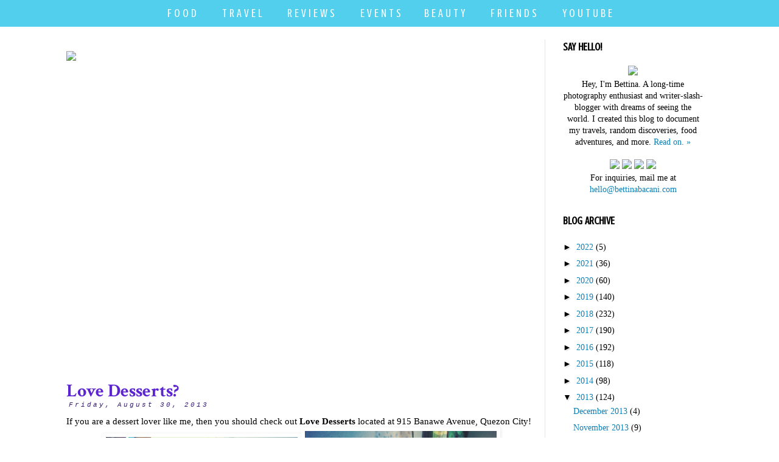

--- FILE ---
content_type: text/html; charset=UTF-8
request_url: https://www.bettinabacani.com/2013/08/
body_size: 28367
content:
<!DOCTYPE html>
<html class='v2' dir='ltr' xmlns='http://www.w3.org/1999/xhtml' xmlns:b='http://www.google.com/2005/gml/b' xmlns:data='http://www.google.com/2005/gml/data' xmlns:expr='http://www.google.com/2005/gml/expr'>
<head>
<link href='https://www.blogger.com/static/v1/widgets/335934321-css_bundle_v2.css' rel='stylesheet' type='text/css'/>
<meta content='{239203917190182}' property='fb:app_id'/>
<meta content=' width=device-width , initial-scale=1, maximum-scale=1' name='viewport'/>
<meta content='AY8-mtRQmxJcJxIFY-daMQk3j1tKIyEOnu2URbIAUqg' name='google-site-verification'/>
<meta content='bc3cbe2ddf022f5309b5fdf025e46a1f' name='p:domain_verify'/><meta content='X4r0p6EU0WxBov0H0ovL7ChDlyE' name='alexaVerifyID'/><meta content='209f1b40abedb6939883059ca251ef9b5608428e' name='B-verify'/>
<script async='async' src='https://pagead2.googlesyndication.com/pagead/js/adsbygoogle.js'></script>
<script>
  (adsbygoogle = window.adsbygoogle || []).push({
    google_ad_client: "ca-pub-3591832106807337",
    enable_page_level_ads: true
  });
</script>
<meta content='width=1100' name='viewport'/>
<link href="//fonts.googleapis.com/css?family=Crushed" rel="stylesheet" type="text/css">
<meta content='text/html; charset=UTF-8' http-equiv='Content-Type'/>
<meta content='blogger' name='generator'/>
<link href='https://www.bettinabacani.com/favicon.ico' rel='icon' type='image/x-icon'/>
<link href='https://www.bettinabacani.com/2013/08/' rel='canonical'/>
<link rel="alternate" type="application/atom+xml" title="Bettina Bacani - Atom" href="https://www.bettinabacani.com/feeds/posts/default" />
<link rel="alternate" type="application/rss+xml" title="Bettina Bacani - RSS" href="https://www.bettinabacani.com/feeds/posts/default?alt=rss" />
<link rel="service.post" type="application/atom+xml" title="Bettina Bacani - Atom" href="https://www.blogger.com/feeds/5668269744184956489/posts/default" />
<!--Can't find substitution for tag [blog.ieCssRetrofitLinks]-->
<meta content='https://www.bettinabacani.com/2013/08/' property='og:url'/>
<meta content='Bettina Bacani' property='og:title'/>
<meta content='' property='og:description'/>
<title>Bettina Bacani: August 2013</title>
<link href='https://fonts.googleapis.com/css?family=Crushed' rel='stylesheet'/>
<style type='text/css'>@font-face{font-family:'Consolas';font-style:normal;font-weight:400;font-display:swap;src:url(//fonts.gstatic.com/l/font?kit=X7nm4bA-A_-9jbjWaza9xMnLGADx&skey=3d1eb1871fcc58a1&v=v20)format('woff2');unicode-range:U+0000-00FF,U+0131,U+0152-0153,U+02BB-02BC,U+02C6,U+02DA,U+02DC,U+0304,U+0308,U+0329,U+2000-206F,U+20AC,U+2122,U+2191,U+2193,U+2212,U+2215,U+FEFF,U+FFFD;}@font-face{font-family:'Crimson Text';font-style:normal;font-weight:700;font-display:swap;src:url(//fonts.gstatic.com/s/crimsontext/v19/wlppgwHKFkZgtmSR3NB0oRJX1C1GA9NQ9rJPf5Ku.woff2)format('woff2');unicode-range:U+0102-0103,U+0110-0111,U+0128-0129,U+0168-0169,U+01A0-01A1,U+01AF-01B0,U+0300-0301,U+0303-0304,U+0308-0309,U+0323,U+0329,U+1EA0-1EF9,U+20AB;}@font-face{font-family:'Crimson Text';font-style:normal;font-weight:700;font-display:swap;src:url(//fonts.gstatic.com/s/crimsontext/v19/wlppgwHKFkZgtmSR3NB0oRJX1C1GAtNQ9rJPf5Ku.woff2)format('woff2');unicode-range:U+0100-02BA,U+02BD-02C5,U+02C7-02CC,U+02CE-02D7,U+02DD-02FF,U+0304,U+0308,U+0329,U+1D00-1DBF,U+1E00-1E9F,U+1EF2-1EFF,U+2020,U+20A0-20AB,U+20AD-20C0,U+2113,U+2C60-2C7F,U+A720-A7FF;}@font-face{font-family:'Crimson Text';font-style:normal;font-weight:700;font-display:swap;src:url(//fonts.gstatic.com/s/crimsontext/v19/wlppgwHKFkZgtmSR3NB0oRJX1C1GDNNQ9rJPfw.woff2)format('woff2');unicode-range:U+0000-00FF,U+0131,U+0152-0153,U+02BB-02BC,U+02C6,U+02DA,U+02DC,U+0304,U+0308,U+0329,U+2000-206F,U+20AC,U+2122,U+2191,U+2193,U+2212,U+2215,U+FEFF,U+FFFD;}@font-face{font-family:'Crushed';font-style:normal;font-weight:400;font-display:swap;src:url(//fonts.gstatic.com/s/crushed/v32/U9Mc6dym6WXImTlFf1AVuaixPzHIug.woff2)format('woff2');unicode-range:U+0100-02BA,U+02BD-02C5,U+02C7-02CC,U+02CE-02D7,U+02DD-02FF,U+0304,U+0308,U+0329,U+1D00-1DBF,U+1E00-1E9F,U+1EF2-1EFF,U+2020,U+20A0-20AB,U+20AD-20C0,U+2113,U+2C60-2C7F,U+A720-A7FF;}@font-face{font-family:'Crushed';font-style:normal;font-weight:400;font-display:swap;src:url(//fonts.gstatic.com/s/crushed/v32/U9Mc6dym6WXImTlFf14VuaixPzE.woff2)format('woff2');unicode-range:U+0000-00FF,U+0131,U+0152-0153,U+02BB-02BC,U+02C6,U+02DA,U+02DC,U+0304,U+0308,U+0329,U+2000-206F,U+20AC,U+2122,U+2191,U+2193,U+2212,U+2215,U+FEFF,U+FFFD;}</style>
<style id='page-skin-1' type='text/css'><!--
/*
-----------------------------------------------
Blogger Template Style
Name:     Simple
Designer: Josh Peterson
URL:      www.noaesthetic.com
----------------------------------------------- */
/* Variable definitions
====================
<Group description="Post Title Color" selector="h3.post-title">
<Variable name="post.title.link.color" description="Link Color" type="color" default="#ff0000"/>
<Variable name="post.title.hover.color" description="Link Hover Color" type="color" default="#0000ff"/>
<Variable name="post.title.color" description="Color on Post Page" type="color" default="#ff00ff"/>
</Group>
<Variable name="keycolor" description="Main Color" type="color" default="#66bbdd"/>
<Group description="Page Text" selector="body">
<Variable name="body.font" description="Font" type="font"
default="normal normal 12px Arial, Tahoma, Helvetica, FreeSans, sans-serif"/>
<Variable name="body.text.color" description="Text Color" type="color" default="#222222"/>
</Group>
<Group description="Backgrounds" selector=".body-fauxcolumns-outer">
<Variable name="body.background.color" description="Outer Background" type="color" default="#66bbdd"/>
<Variable name="content.background.color" description="Main Background" type="color" default="#ffffff"/>
<Variable name="header.background.color" description="Header Background" type="color" default="transparent"/>
</Group>
<Group description="Links" selector=".main-outer">
<Variable name="link.color" description="Link Color" type="color" default="#2288bb"/>
<Variable name="link.visited.color" description="Visited Color" type="color" default="#888888"/>
<Variable name="link.hover.color" description="Hover Color" type="color" default="#33aaff"/>
</Group>
<Group description="Blog Title" selector=".header h1">
<Variable name="header.font" description="Font" type="font"
default="normal normal 60px Arial, Tahoma, Helvetica, FreeSans, sans-serif"/>
<Variable name="header.text.color" description="Title Color" type="color" default="#3399bb" />
</Group>
<Group description="Blog Description" selector=".header .description">
<Variable name="description.text.color" description="Description Color" type="color"
default="#777777" />
</Group>
<Group description="Tabs Text" selector=".tabs-inner .widget li a">
<Variable name="tabs.font" description="Font" type="font"
default="normal normal 14px Arial, Tahoma, Helvetica, FreeSans, sans-serif"/>
<Variable name="tabs.text.color" description="Text Color" type="color" default="#999999"/>
<Variable name="tabs.selected.text.color" description="Selected Color" type="color" default="#000000"/>
</Group>
<Group description="Tabs Background" selector=".tabs-outer .PageList">
<Variable name="tabs.background.color" description="Background Color" type="color" default="#f5f5f5"/>
<Variable name="tabs.selected.background.color" description="Selected Color" type="color" default="#eeeeee"/>
</Group>
<Group description="Post Title" selector="h3.post-title, .comments h4">
<Variable name="post.title.font" description="Font" type="font"
default="normal normal 22px Arial, Tahoma, Helvetica, FreeSans, sans-serif"/>
</Group>
<Group description="Date Header" selector=".date-header">
<Variable name="date.header.color" description="Text Color" type="color"
default="#000000"/>
<Variable name="date.header.background.color" description="Background Color" type="color"
default="transparent"/>
<Variable name="date.header.font" description="Font" type="font"
default="normal normal 11px Arial, Tahoma, Helvetica, FreeSans, sans-serif"/>
</Group>
<Group description="Post Footer" selector=".post-footer">
<Variable name="post.footer.text.color" description="Text Color" type="color" default="#666666"/>
<Variable name="post.footer.background.color" description="Background Color" type="color"
default="#f9f9f9"/>
<Variable name="post.footer.border.color" description="Shadow Color" type="color" default="#eeeeee"/>
</Group>
<Group description="Gadgets" selector="h2">
<Variable name="widget.title.font" description="Title Font" type="font"
default="normal bold 11px Arial, Tahoma, Helvetica, FreeSans, sans-serif"/>
<Variable name="widget.title.text.color" description="Title Color" type="color" default="#000000"/>
<Variable name="widget.alternate.text.color" description="Alternate Color" type="color" default="#999999"/>
</Group>
<Group description="Images" selector=".main-inner">
<Variable name="image.background.color" description="Background Color" type="color" default="#ffffff"/>
<Variable name="image.border.color" description="Border Color" type="color" default="#eeeeee"/>
<Variable name="image.text.color" description="Caption Text Color" type="color" default="#000000"/>
</Group>
<Group description="Accents" selector=".content-inner">
<Variable name="body.rule.color" description="Separator Line Color" type="color" default="#eeeeee"/>
<Variable name="tabs.border.color" description="Tabs Border Color" type="color" default="#ffe599"/>
</Group>
<Variable name="body.background" description="Body Background" type="background"
color="#ffffff" default="$(color) none repeat scroll top left"/>
<Variable name="body.background.override" description="Body Background Override" type="string" default=""/>
<Variable name="body.background.gradient.cap" description="Body Gradient Cap" type="url"
default="url(//www.blogblog.com/1kt/simple/gradients_light.png)"/>
<Variable name="body.background.gradient.tile" description="Body Gradient Tile" type="url"
default="url(//www.blogblog.com/1kt/simple/body_gradient_tile_light.png)"/>
<Variable name="content.background.color.selector" description="Content Background Color Selector" type="string" default=".content-inner"/>
<Variable name="content.padding" description="Content Padding" type="length" default="10px"/>
<Variable name="content.padding.horizontal" description="Content Horizontal Padding" type="length" default="10px"/>
<Variable name="content.shadow.spread" description="Content Shadow Spread" type="length" default="40px"/>
<Variable name="content.shadow.spread.webkit" description="Content Shadow Spread (WebKit)" type="length" default="5px"/>
<Variable name="content.shadow.spread.ie" description="Content Shadow Spread (IE)" type="length" default="10px"/>
<Variable name="main.border.width" description="Main Border Width" type="length" default="0"/>
<Variable name="header.background.gradient" description="Header Gradient" type="url" default="none"/>
<Variable name="header.shadow.offset.left" description="Header Shadow Offset Left" type="length" default="-1px"/>
<Variable name="header.shadow.offset.top" description="Header Shadow Offset Top" type="length" default="-1px"/>
<Variable name="header.shadow.spread" description="Header Shadow Spread" type="length" default="1px"/>
<Variable name="header.padding" description="Header Padding" type="length" default="30px"/>
<Variable name="header.border.size" description="Header Border Size" type="length" default="1px"/>
<Variable name="header.bottom.border.size" description="Header Bottom Border Size" type="length" default="1px"/>
<Variable name="header.border.horizontalsize" description="Header Horizontal Border Size" type="length" default="0"/>
<Variable name="description.text.size" description="Description Text Size" type="string" default="140%"/>
<Variable name="tabs.margin.top" description="Tabs Margin Top" type="length" default="0" />
<Variable name="tabs.margin.side" description="Tabs Side Margin" type="length" default="30px" />
<Variable name="tabs.background.gradient" description="Tabs Background Gradient" type="url"
default="url(//www.blogblog.com/1kt/simple/gradients_light.png)"/>
<Variable name="tabs.border.width" description="Tabs Border Width" type="length" default="1px"/>
<Variable name="tabs.bevel.border.width" description="Tabs Bevel Border Width" type="length" default="1px"/>
<Variable name="date.header.padding" description="Date Header Padding" type="string" default="inherit"/>
<Variable name="date.header.letterspacing" description="Date Header Letter Spacing" type="string" default="inherit"/>
<Variable name="date.header.margin" description="Date Header Margin" type="string" default="inherit"/>
<Variable name="post.margin.bottom" description="Post Bottom Margin" type="length" default="25px"/>
<Variable name="image.border.small.size" description="Image Border Small Size" type="length" default="2px"/>
<Variable name="image.border.large.size" description="Image Border Large Size" type="length" default="5px"/>
<Variable name="page.width.selector" description="Page Width Selector" type="string" default=".region-inner"/>
<Variable name="page.width" description="Page Width" type="string" default="auto"/>
<Variable name="main.section.margin" description="Main Section Margin" type="length" default="15px"/>
<Variable name="main.padding" description="Main Padding" type="length" default="15px"/>
<Variable name="main.padding.top" description="Main Padding Top" type="length" default="30px"/>
<Variable name="main.padding.bottom" description="Main Padding Bottom" type="length" default="30px"/>
<Variable name="paging.background"
color="#ffffff"
description="Background of blog paging area" type="background"
default="transparent none no-repeat scroll top center"/>
<Variable name="footer.bevel" description="Bevel border length of footer" type="length" default="0"/>
<Variable name="mobile.background.overlay" description="Mobile Background Overlay" type="string"
default="transparent none repeat scroll top left"/>
<Variable name="mobile.background.size" description="Mobile Background Size" type="string" default="auto"/>
<Variable name="mobile.button.color" description="Mobile Button Color" type="color" default="#ffffff" />
<Variable name="startSide" description="Side where text starts in blog language" type="automatic" default="left"/>
<Variable name="endSide" description="Side where text ends in blog language" type="automatic" default="right"/>
*/
/* Content
----------------------------------------------- */
body {
font: normal normal 14px Georgia, Utopia, 'Palatino Linotype', Palatino, serif;
color: #000000;
background: #ffffff none no-repeat scroll center center;
padding: 0 0 0 0;
}
html body .region-inner {
min-width: 0;
max-width: 100%;
width: auto;
}
a:link {
text-decoration:none;
color: #0c81b8;
}
a:visited {
text-decoration:none;
color: #5c25d0;
}
a:hover {
text-decoration:underline;
color: #c93aa6;
}
.body-fauxcolumn-outer .fauxcolumn-inner {
background: transparent none repeat scroll top left;
_background-image: none;
}
.body-fauxcolumn-outer .cap-top {
position: absolute;
z-index: 1;
height: 400px;
width: 100%;
background: #ffffff none no-repeat scroll center center;
}
.body-fauxcolumn-outer .cap-top .cap-left {
width: 100%;
background: transparent none repeat-x scroll top left;
_background-image: none;
}
.content-outer {
-moz-box-shadow: 0 0 0 rgba(0, 0, 0, .15);
-webkit-box-shadow: 0 0 0 rgba(0, 0, 0, .15);
-goog-ms-box-shadow: 0 0 0 #333333;
box-shadow: 0 0 0 rgba(0, 0, 0, .15);
margin-bottom: 1px;
}
.content-inner {
padding: 10px 40px;
}
.content-inner {
background-color: #ffffff;
}
/* Header
----------------------------------------------- */
.header-outer {
background: transparent none repeat-x scroll 0 -400px;
_background-image: none;
}
.Header h1 {
font: normal normal 36px 'Trebuchet MS',Trebuchet,Verdana,sans-serif;
color: #c93aa6;
text-shadow: 0 0 0 rgba(0, 0, 0, .2);
}
.Header h1 a {
color: #c93aa6;
}
.Header .description {
font-size: 18px;
color: #828282;
}
.header-inner .Header .titlewrapper {
padding: 22px 0;
}
.header-inner .Header .descriptionwrapper {
padding: 0 0;
}
/* Tabs
----------------------------------------------- */
.tabs-inner .section:first-child {
border-top: 0 solid transparent;
}
.tabs-inner .section:first-child ul {
margin-top: -1px;
border-top: 1px solid transparent;
border-left: 1px solid transparent;
border-right: 1px solid transparent;
}
.tabs-inner .widget ul {
background: #ffffff none repeat-x scroll 0 -800px;
_background-image: none;
border-bottom: 1px solid transparent;
margin-top: 0;
margin-left: -30px;
margin-right: -30px;
}
.tabs-inner .widget li a {
display: inline-block;
padding: .6em 1em;
font: normal normal 24px Crushed;
color: #000000;
border-left: 1px solid #ffffff;
border-right: 1px solid transparent;
}
.tabs-inner .widget li:first-child a {
border-left: none;
}
.tabs-inner .widget li.selected a, .tabs-inner .widget li a:hover {
color: #000000;
background-color: #ffffff;
text-decoration: none;
}
/* Columns
----------------------------------------------- */
.main-outer {
border-top: 0 solid #ffe599;
}
.fauxcolumn-left-outer .fauxcolumn-inner {
border-right: 1px solid #ffe599;
}
.fauxcolumn-right-outer .fauxcolumn-inner {
border-left: 1px solid #ffe599;
}
/* Headings
----------------------------------------------- */
h2 {
margin: 0 0 1em 0;
font-family: Crushed;
font-size: 18px;
color: #000000;
}
/* Widgets
----------------------------------------------- */
.widget .zippy {
color: #000000;
text-shadow: 2px 2px 1px rgba(0, 0, 0, .1);
}
.widget .popular-posts ul {
list-style: none;
}
/* Posts
----------------------------------------------- */
.date-header span {
background-color: #ffffff;
color: #351c75;
padding: 0.4em;
letter-spacing: 3px;
margin: inherit;
font: italic normal 11px 'Courier New', Courier, FreeMono, monospace;
}
h2.date-header {
padding-top: 50px;
}
.main-inner {
padding-top: 35px;
padding-bottom: 65px;
}
.main-inner .column-center-inner {
padding: 0 0;
}
.main-inner .column-center-inner .section {
margin: 0 1em;
}
.post {
margin: 0 0 45px 0;
}
.class {
width: 100%;
}
.class {
overflow: hidden;
}
h3.post-title, .comments h4 {
font: normal bold 30px Crimson Text;
margin: .75em 0 0;
}
.post-body {
font-size: 110%;
line-height: 1.4;
position: relative;
}
.post-body img, .post-body .tr-caption-container, .Profile img, .Image img,
.BlogList .item-thumbnail img {
padding: 2px;
background: #ffffff;
border: 1px solid #ffffff;
-moz-box-shadow: 1px 1px 5px rgba(0, 0, 0, .1);
-webkit-box-shadow: 1px 1px 5px rgba(0, 0, 0, .1);
box-shadow: 1px 1px 5px rgba(0, 0, 0, .1);
}
.post-body img, .post-body .tr-caption-container {
padding: 5px;
}
.post-body .tr-caption-container {
color: transparent;
}
.post-body .tr-caption-container img {
padding: 0;
background: transparent;
border: none;
-moz-box-shadow: 0 0 0 rgba(0, 0, 0, .1);
-webkit-box-shadow: 0 0 0 rgba(0, 0, 0, .1);
box-shadow: 0 0 0 rgba(0, 0, 0, .1);
}
.post-header {
margin: 0 0 1.5em;
line-height: 1.6;
font-size: 90%;
}
.post-footer {
margin: 20px -2px 0;
padding: 5px 10px;
color: #5b595a;
background-color: #ffffff;
border-bottom: 1px solid #ffffff;
line-height: 1.6;
font-size: 90%;
}
#comments .comment-author {
padding-top: 1.5em;
border-top: 1px solid #ffe599;
background-position: 0 1.5em;
}
#comments .comment-author:first-child {
padding-top: 0;
border-top: none;
}
.avatar-image-container {
margin: .2em 0 0;
}
#comments .avatar-image-container img {
border: 1px solid #ffffff;
}
/* Comments
----------------------------------------------- */
.comments .comments-content .icon.blog-author {
background-repeat: no-repeat;
background: none;
}
.comments .comments-content .loadmore a {
border-top: 1px solid #000000;
border-bottom: 1px solid #000000;
}
.comments .comment-thread.inline-thread {
background-color: #ffffff;
}
.comments .continue {
border-top: 2px solid #000000;
}
/* Accents
---------------------------------------------- */
.section-columns td.columns-cell {
border-left: 1px solid #ffe599;
}
.blog-pager {
background: transparent url(//www.blogblog.com/1kt/simple/paging_dot.png) repeat-x scroll top center;
}
.blog-pager-older-link, .home-link,
.blog-pager-newer-link {
background-color: #ffffff;
padding: 5px;
}
.footer-outer {
border-top: 1px ;
}
.jump-link a
{
width: 150px;
background-color: #674ea7;
color: #ffffff;
font: normal 10px 'verdana';
letter-spacing: 1px;
line-height: 1em;
padding: 5px;
text-align: center;
text-transform: uppercase;
position: relative;
left: 550px;
margin-top: -20px;
display: block;
z-index: 30;
opacity: 0.9;
}
h3.post-title {
margin-top: -70px !important;
margin-bottom: 15px !important;
mobile: yes;
}
<div id="navigationbar">
/* Spacing & Border of First Link in Navigation */
.tabs-inner .section:first-child ul {
margin-top: 0px;
margin-bottom: 10px;
border: 0 solid #eeeeee;
}
/* Background & Border of Navigation */
.tabs-inner .widget ul {
background: #53cfee;
border: 0px solid #eeeeee;
text-align: center  !important;
}
/* Font, Colour & Border of Links */
.tabs-inner .widget li a {
font: normal normal 19px Crushed;
color: #ffffff;
border: 0px solid #ffffff;
}
/* Font & Colour of Rollover Links */
.tabs-inner .widget li.selected a, .tabs-inner .widget li a:hover {
color: #5c25d0;
background-color: #53cfee;
text-decoration: none;
}
/* Centre Navigation */
.tabs .widget li, .tabs .widget li{
display: inline;
float: none;}
</div>
h2.date-header  { margin: 1.5em 0 5em; }body .navbar { height: 0px; } .content-inner { padding-top: 0px; }
#stickynavbar { position: fixed; top: 0px; left: 0px; z-index: 1001; width:100%;}
#linkwithin_logolink_0
{display:none;}
.linkwithin_div {
background: #fff; /* Background color for the related posts container */
border-top: 1px solid #fff;  /* Top border for the related posts container */
border-bottom: 1px solid #fff;  /* Bottom border for the related posts container */
}
.linkwithin_posts a {
border: 0 !important;
padding-right: 7px !important;
}
.linkwithin_text {
font-family: Cambria,Georgia,sans-serif;
font-size:18px; /* Size for the related posts title */
color:#c93aa6; /* Color for the related posts title */
}
.linkwithin_posts a:hover {
background: #ae9fd0 !important; /* Background color on mouseover */
}
.linkwithin_img_0:hover {
background: #ffffff;
padding: 2px !important;
}
.linkwithin_title {
color: #242424 !important; /* Color for titles */
font-family: Cambria,Georgia,sans-serif;
font-size: 12px !important; /* Font size of posts titles */
line-height: 14px !important;
text-align:center;
text-decoration: none;
}
.linkwithin_title:hover {
color: #242424 !important; /* Color of posts titles on mouseover */
}
#blog-pager{clear:both;margin:30px auto;text-align:center; padding: 7px;}
.blog-pager {background: none;}
.displaypageNum a,.showpage a,.pagecurrent{font-size: 14px;padding: 5px 12px;margin-right:5px; color: #666; background-color:#eee;}
.displaypageNum a:hover,.showpage a:hover, .pagecurrent{background:#53cfee;text-decoration:none;color: #fff;}
#blog-pager .pagecurrent{font-weight:bold;color: #5c25d0;background:#53cfee;}
.showpageOf{display:none!important}
#blog-pager .pages{border:none;}
}.feed-links {display:none !important;}h3.post-title { color:#c93aa6; }
h3.post-title a, h3.post-title a:visited { color:#5c25d0; }
h3.post-title a:hover { color:#c93aa6; }
.tabs-inner .widget ul#dropdownmobile li {
font-size: 17px;
font-family: Crushed; /* Font for the menu */
}
.tabs-inner .widget ul#dropdownmobile li a {
font-size: 17px;
font-family: Crushed; /* Font for the menu links */
text-align: center;
}
/* Laptops and Desktops */
@media only screen and (max-width : 1280px)
{
img { max-width: 100%; }}
/* Tablets (Landscape) */
@media only screen and (max-width : 1024px)
/* The following css will be rendered if device width is less than 1024px */
{
img { max-width: 100%; }}
/* Tablets (Portrait) */
@media only screen and (max-width : 768px)
/* The following css will be rendered if device width is less than 768px */
{{
img { max-width: 100%; }}
/* iPhones */
@media screen and (max-width: 640px) {
font-size: 12px;
font-family: Crushed; /* Font for the menu links */
text-align: center;
img { max-width: 100%; }
}
/* Mobiles */
@media only screen and (max-width : 480px)
/* The following css will be rendered if device width is less than 480px */
{ font-family: Crushed; /* Font for the menu links */
text-align: center; {
img { max-width: 100%; }
}
/* Small Mobiles */
@media only screen and (max-width : 320px)
/* The following css will be rendered if device width is less than 320px */{{
img { max-width: 100%; }
}html body.mobile {
font-size: 20px;
font-family: verdana;
}/* Laptops & Desktops */
@media only screen and (max-width : 1280px) {
/* css here will be rendered if and only if device width is less than 1280px */
}
/* Tablets 1024px */
@media only screen and (max-width : 1024px) {
/* css here will be rendered if and only if device width is less than 1024px */
#simplegallery1 {display: none; } {
}
/* Tablets 768px */
@media only screen and (max-width : 768px) {
/*  css here will be rendered if and only if device width is less than 768px */
#simplegallery1 {display: none; } {
}
/* Phones 640px */
@media only screen and (max-width : 640px) {
/*  css here will be rendered if and only if device width is less than 640xpx */
#simplegallery1 {display: none; } {
}
/* Phones 480px */
@media only screen and (max-width : 480px) {
/* css here will be rendered if and only if device width is less than 480px */
#simplegallery1 {display: none; } {
}
/* Small Mobiles 320px */
@media only screen and (max-width : 320px) {
/* css here will be rendered if and only if device width is less than 320px */
#simplegallery1 {display: none; } {
}/* Laptops & Desktops */
@media only screen and (max-width : 1280px) {
/* css here will be rendered if and only if device width is less than 1280px */
}
/* Tablets 1024px */
@media only screen and (max-width : 1024px) {
/* css here will be rendered if and only if device width is less than 1024px */
#simplegallery1 { display: none; }
#content { width: 100%}
}
/* Tablets 768px */
@media only screen and (max-width : 768px) {
/*  css here will be rendered if and only if device width is less than 768px */
#simplegallery1 { display: none; }
#content { width: 100%}
}
/* Phones 640px */
@media only screen and (max-width : 640px) {
/*  css here will be rendered if and only if device width is less than 640xpx */
#simplegallery1 { display: none; }
#content { width: 100%}
}
/* Phones 480px */
@media only screen and (max-width : 480px) {
/* css here will be rendered if and only if device width is less than 480px */
#simplegallery1 { display: none; }
#content { width: 100%}
}
/* Small Mobiles 320px */
@media only screen and (max-width : 320px) {
/* css here will be rendered if and only if device width is less than 320px */
#simplegallery1 { display: none; }
#content { width: 100%} {

--></style>
<style type='text/css'>
.-footer {display:none;}
</style>
<style id='template-skin-1' type='text/css'><!--
body {
min-width: 1170px;
}
.content-outer, .content-fauxcolumn-outer, .region-inner {
min-width: 1170px;
max-width: 1170px;
_width: 1170px;
}
.main-inner .columns {
padding-left: 0px;
padding-right: 290px;
}
.main-inner .fauxcolumn-center-outer {
left: 0px;
right: 290px;
/* IE6 does not respect left and right together */
_width: expression(this.parentNode.offsetWidth -
parseInt("0px") -
parseInt("290px") + 'px');
}
.main-inner .fauxcolumn-left-outer {
width: 0px;
}
.main-inner .fauxcolumn-right-outer {
width: 290px;
}
.main-inner .column-left-outer {
width: 0px;
right: 100%;
margin-left: -0px;
}
.main-inner .column-right-outer {
width: 290px;
margin-right: -290px;
}
#layout {
min-width: 0;
}
#layout .content-outer {
min-width: 0;
width: 800px;
}
#layout .region-inner {
min-width: 0;
width: auto;
}
--></style>
<style> 
#Attribution1 {
display: none;

} </style><style type='text/css'>

.gsc-clear-button { display: none !important; } 
    .mobile .post-title {font-family: Georgia; font-size: 22px; text-align: center; margin-top: 55px; padding-top: 55px; }
 .mobile .date-header  { padding-top: 0px; text-align: center; }
.mobile .article-content img { border-image: none !important; }
.mobile-desktop-link {
display: none;
}
.mobile-footer-outer {
    border: none !important;
}  
.mobile-blog-pager-older-link, .home-link,
.blog-pager-newer-link {
  background-color: $(content.background.color);
  padding: 5px;
padding-bottom: 20px;
font-size: 20px;
font-family: Crushed; !important;
font-weight: bold;
text-transform: uppercase;
display:none !important;
}


.mobile.footer-outer {
    border: none !important;
} 
.mobile.post-list-item img.preview {
    width: 200px;
    margin: 0 .5em .2em .4em;
    float: left;
}

.mobile .sidebar-right-1 {
  font-size: 12px/18px;
        font-family: Crushed; }


.mobile .post {
  font-family: Georgia; font-size: 14px; color: 000;
}

.mobile .post-title h3.post-title {font-family: Georgia; font-size: 24px; }

.mobile .comments h4 {
  font-family: Georgia; font-size: 16px;
}


h7 { font-family: "Georgia"; font-size: 26px;
color: #5c25d0; }

h8 { font-family: "Georgia"; font-size: 16px; font-style: normal;
color: #000; }

h9 { font-family: "Georgia"; font-size: 26px;
color: #5c25d0; }

h10 { font-family: "Georgia"; font-size: 16px; font-style: normal;
color: #000; }




</style>
<meta content='width=device-width, initial-scale=1.0, maximum-scale=1, user-scalable=0' name='viewport'/>
<!--320-->
<link href='https://www.blogger.com/dyn-css/authorization.css?targetBlogID=5668269744184956489&amp;zx=204f51e4-61e8-4a59-a261-25bfc504055c' media='none' onload='if(media!=&#39;all&#39;)media=&#39;all&#39;' rel='stylesheet'/><noscript><link href='https://www.blogger.com/dyn-css/authorization.css?targetBlogID=5668269744184956489&amp;zx=204f51e4-61e8-4a59-a261-25bfc504055c' rel='stylesheet'/></noscript>
<meta name='google-adsense-platform-account' content='ca-host-pub-1556223355139109'/>
<meta name='google-adsense-platform-domain' content='blogspot.com'/>

<!-- data-ad-client=ca-pub-3591832106807337 -->

</head>
<script language='javascript' src='https://ajax.googleapis.com/ajax/libs/jquery/1.6.4/jquery.min.js' type='text/javascript'></script>
<script type='text/javascript'>//<![CDATA[
$(document).ready(function() {
  // change the dimension variable below to be the pixel size you want
  var dimension = 300;
  // this identifies the Mobile Index Thumbnail div element, finds each image in it, and resizes it
  $('.mobile-index-thumbnail').find('img').each(function(n, image){
    var image = $(image);
    image.attr({src : image.attr('src').replace(/s\B\d{2,4}/,'s' + dimension)});
    image.attr('width',dimension);
    image.attr('height',dimension);
  });
});
//]]></script>
<style>
.mobile-index-thumbnail img {
width: 80% !important;
height: 100% !important;
text-align: center;
margin: 0 auto;
padding: 5px;
display: block;
  }

  .mobile-index-title {font: bold 20px Georgia; text-align: center; margin: 0 auto; display: block; padding-top: 15px; width: 100%; }
  .mobile .post-body {font: 15px Georgia; text-align: center; margin: 0 auto; display: block; width:100%; }
</style>
<body class='loading'>
<div id='fb-root'></div>
<script async='async' crossorigin='anonymous' defer='defer' src='https://connect.facebook.net/en_US/sdk.js#xfbml=1&version=v6.0&appId=239203917190182&autoLogAppEvents=1'></script>
<div class='navbar no-items section' id='navbar'>
</div>
<div class='body-fauxcolumns'>
<div class='fauxcolumn-outer body-fauxcolumn-outer'>
<div class='cap-top'>
<div class='cap-left'></div>
<div class='cap-right'></div>
</div>
<div class='fauxborder-left'>
<div class='fauxborder-right'></div>
<div class='fauxcolumn-inner'>
</div>
</div>
<div class='cap-bottom'>
<div class='cap-left'></div>
<div class='cap-right'></div>
</div>
</div>
</div>
<div class='content'>
<div class='content-fauxcolumns'>
<div class='fauxcolumn-outer content-fauxcolumn-outer'>
<div class='cap-top'>
<div class='cap-left'></div>
<div class='cap-right'></div>
</div>
<div class='fauxborder-left'>
<div class='fauxborder-right'></div>
<div class='fauxcolumn-inner'>
</div>
</div>
<div class='cap-bottom'>
<div class='cap-left'></div>
<div class='cap-right'></div>
</div>
</div>
</div>
<div class='content-outer'>
<div class='content-cap-top cap-top'>
<div class='cap-left'></div>
<div class='cap-right'></div>
</div>
<div class='fauxborder-left content-fauxborder-left'>
<div class='fauxborder-right content-fauxborder-right'></div>
<div class='content-inner'>
<header>
<div class='header-outer'>
<div class='header-cap-top cap-top'>
<div class='cap-left'></div>
<div class='cap-right'></div>
</div>
<div class='fauxborder-left header-fauxborder-left'>
<div class='fauxborder-right header-fauxborder-right'></div>
<div class='region-inner header-inner'>
<div class='header no-items section' id='header'></div>
</div>
</div>
<div class='header-cap-bottom cap-bottom'>
<div class='cap-left'></div>
<div class='cap-right'></div>
</div>
</div>
</header>
<div class='tabs-outer'>
<div class='tabs-cap-top cap-top'>
<div class='cap-left'></div>
<div class='cap-right'></div>
</div>
<div class='fauxborder-left tabs-fauxborder-left'>
<div class='fauxborder-right tabs-fauxborder-right'></div>
<div class='region-inner tabs-inner'>
<div class='tabs no-items section' id='crosscol'></div>
<div class='tabs section' id='crosscol-overflow'><div class='widget HTML' data-version='1' id='HTML10'>
<div class='widget-content'>
<!-- begin navigation menu -->

<div id="stickynavbar"><ul>
<li><a href="https://www.bettinabacani.com/search/label/Food?m=0">F O O D</a></li>
<li><a href="https://www.bettinabacani.com/search/label/Travels?m=0">T R A V E L</a></li>
<li><a href="https://www.bettinabacani.com/search/label/Reviews?m=0">R E V I E W S</a></li>

<li><a href="https://www.bettinabacani.com/search/label/Events?m=0">E V E N T S</a></li><li><a href="https://www.bettinabacani.com/search/label/Beauty?m=0">B E A U T Y</a>
<li><a href=https://www.bettinabacani.com/p/friends.html?m=0> F R I E N D S</a></li>
<li><a href="https://www.bettinabacani.com/p/youtube.html?m=0">Y O U T U B E</a></li>
</li></ul>
</div>

<!-- end navigation menu -->
</div>
<div class='clear'></div>
</div>
</div>
</div>
</div>
<div class='tabs-cap-bottom cap-bottom'>
<div class='cap-left'></div>
<div class='cap-right'></div>
</div>
</div>
<div class='main-outer'>
<div class='main-cap-top cap-top'>
<div class='cap-left'></div>
<div class='cap-right'></div>
</div>
<div class='fauxborder-left main-fauxborder-left'>
<div class='fauxborder-right main-fauxborder-right'></div>
<div class='region-inner main-inner'>
<div class='columns fauxcolumns'>
<div class='fauxcolumn-outer fauxcolumn-center-outer'>
<div class='cap-top'>
<div class='cap-left'></div>
<div class='cap-right'></div>
</div>
<div class='fauxborder-left'>
<div class='fauxborder-right'></div>
<div class='fauxcolumn-inner'>
</div>
</div>
<div class='cap-bottom'>
<div class='cap-left'></div>
<div class='cap-right'></div>
</div>
</div>
<div class='fauxcolumn-outer fauxcolumn-left-outer'>
<div class='cap-top'>
<div class='cap-left'></div>
<div class='cap-right'></div>
</div>
<div class='fauxborder-left'>
<div class='fauxborder-right'></div>
<div class='fauxcolumn-inner'>
</div>
</div>
<div class='cap-bottom'>
<div class='cap-left'></div>
<div class='cap-right'></div>
</div>
</div>
<div class='fauxcolumn-outer fauxcolumn-right-outer'>
<div class='cap-top'>
<div class='cap-left'></div>
<div class='cap-right'></div>
</div>
<div class='fauxborder-left'>
<div class='fauxborder-right'></div>
<div class='fauxcolumn-inner'>
</div>
</div>
<div class='cap-bottom'>
<div class='cap-left'></div>
<div class='cap-right'></div>
</div>
</div>
<!-- corrects IE6 width calculation -->
<div class='columns-inner'>
<div class='column-center-outer'>
<div class='column-center-inner'>
<div class='main section' id='main'><div class='widget HTML' data-version='1' id='HTML9'>
<div class='widget-content'>
<br/><script type="text/javascript" src="//ajax.googleapis.com/ajax/libs/jquery/1.6.0/jquery.min.js"></script>
<style type="text/css">
/*Make sure your page contains a valid doctype at the top*/ 
#simplegallery1{ //CSS for Simple Gallery Example 1 
position: relative; /*keep this intact*/ 
visibility: hidden; /*keep this intact*/
border: 0px solid #ffffff; 
border-radius: 0px;
}
#simplegallery1 .gallerydesctext{ //CSS for description DIV of Example 1 (if defined)
text-align: left; 
padding: 2px 5px; 
font: 10px normal verdana, arial; 
}
</style>
<script type="text/javascript" >
var simpleGallery_navpanel={ 
    loadinggif: 'https://blogger.googleusercontent.com/img/b/R29vZ2xl/AVvXsEiL_jDWCB_FNXE5mfQgONi-lE3dmpBW9rkDNIQi9sy0hpa35AGsxvDAcJYjg5E24nNScY0fpEwrrZ0jYSXknILvcMImxe3SONSLXsqtX0bnr57AkS7IPO43pNJOmdVA_iTa8ExgPWU4C08/s400/ajaxload.gif', //full path or URL to loading gif image 
    panel: {height:'0px', opacity:0.5, paddingTop:'5px', fontStyle:'bold 11px Verdana'}, //customize nav panel container 
    images: [ 'https://blogger.googleusercontent.com/img/b/R29vZ2xl/AVvXsEj-HL_Kz1UiYEi1XzVj_bavZ06kKuqHK5vin9MWBFq46ZsqTeJV_-gc2sunsDmUgwzUz-DCRm-D4NUCEhl94OxjCpwFe0wO5blLUlblqJHNV4rgaG7T0iyMWp-GuW5ileS-Ba3ObXnnM2o/s400/left.gif', 'https://blogger.googleusercontent.com/img/b/R29vZ2xl/AVvXsEhYHUhpbIaBDxHQpbPzcz4Bp0poyHj6ZspbPo6JZav2RgSxddOMSMyltI9nZPKE3F50x_Op6QJVu5u2jx_6UG1scCGrVv84sG424y2beYzEBxuvNVHaZTDcYLgN8uT9-aXu4uUOrqr7heA/s400/play.gif', 'https://blogger.googleusercontent.com/img/b/R29vZ2xl/AVvXsEjmu8yADXCfEWa9GCIKEose2ykcQCHTRLsfluYL4fXjXmXZItFEe6i9J-MQO_eoKgMmk2DCSFgyVXmCbs-IQpuCCB_DDB7lZWIx7qSdEjwblm70xKAfBYLMdquePScjxsUasMoZJBjEdKA/s400/right.gif', 'https://blogger.googleusercontent.com/img/b/R29vZ2xl/AVvXsEjylLVOS45O6zzuEGvFWz8vs1WBXaAT6kZBc-7_DSVr0WiqIFxhpyKp1a7UOyM4k9OF2tdsUiQAlAvsVLMPyVfYThCGXK3QSUKznNHcNGzrKuGHP72ZMRrF22Ia3d9u9ckaKyXgR8YQaJU/s400/pause.gif'], //nav panel images (in that order) 
    imageSpacing: {offsetTop:[-4, 0, -4], spacing:10}, //top offset of left, play, and right images, PLUS spacing between the 3 images 
    slideduration: 500 //duration of slide up animation to reveal panel 
}
function simpleGallery(settingarg){ 
    this.setting=settingarg 
    settingarg=null 
    var setting=this.setting 
    setting.panelheight=(parseInt(setting.navpanelheight)>5)? parseInt(setting.navpanelheight) : parseInt(simpleGallery_navpanel.panel.height) 
    setting.fadeduration=parseInt(setting.fadeduration) 
    setting.curimage=(setting.persist)? simpleGallery.routines.getCookie("gallery-"+setting.wrapperid) : 0 
    setting.curimage=setting.curimage || 0 //account for curimage being null if cookie is empty 
    setting.preloadfirst=(!jQuery.Deferred)? false : (typeof setting.preloadfirst!="undefined")? setting.preloadfirst : true //Boolean on whether to preload all images before showing gallery 
    setting.ispaused=!setting.autoplay[0] //ispaused reflects current state of gallery, autoplay[0] indicates whether gallery is set to auto play 
    setting.currentstep=0 //keep track of # of slides slideshow has gone through 
    setting.totalsteps=setting.imagearray.length*setting.autoplay[2] //Total steps limit: # of images x # of user specified cycles 
    setting.fglayer=0, setting.bglayer=1 //index of active and background layer (switches after each change of slide) 
    setting.oninit=setting.oninit || function(){} 
    setting.onslide=setting.onslide || function(){} 
    var preloadimages=[], longestdesc=null, loadedimages=0 
    var dfd = (setting.preloadfirst)? jQuery.Deferred() : {resolve:function(){}, done:function(f){f()}} //create real deferred object unless preloadfirst setting is false or browser doesn't support it 
    setting.longestdesc="" //get longest description of all slides. If no desciptions defined, variable contains "" 
    setting.$loadinggif=(function(){ //preload and ref ajax loading gif 
        var loadgif=new Image() 
        loadgif.src=simpleGallery_navpanel.loadinggif 
        return jQuery(loadgif).css({verticalAlign:'middle'}).wrap('<div style="position:absolute;text-align:center;width:100%;height:100%" />').parent() 
    })() 
    for (var i=0; i<setting.imagearray.length; i++){  //preload slideshow images 
        preloadimages[i]=new Image() 
        preloadimages[i].src=setting.imagearray[i][0] 
        if (setting.imagearray[i][3] && setting.imagearray[i][3].length>setting.longestdesc.length) 
            setting.longestdesc=setting.imagearray[i][3] 
        jQuery(preloadimages[i]).bind('load error', function(){ 
            loadedimages++ 
            if (loadedimages==setting.imagearray.length){ 
                dfd.resolve() //indicate all images have been loaded 
            } 
        }) 
    } 
    var slideshow=this 
    jQuery(document).ready(function($){ 
        var setting=slideshow.setting 
        setting.$wrapperdiv=$('#'+setting.wrapperid).css({position:'relative', visibility:'visible', background:'white', overflow:'hidden', width:setting.dimensions[0], height:setting.dimensions[1]}).empty() //main gallery DIV 
        if (setting.$wrapperdiv.length==0){ //if no wrapper DIV found 
            alert("Error: DIV with ID \""+setting.wrapperid+"\" not found on page.") 
            return 
        } 
        setting.$gallerylayers=$('<div class="gallerylayer"></div><div class="gallerylayer"></div>') //two stacked DIVs to display the actual slide 
            .css({position:'absolute', left:0, top:0}) 
            .appendTo(setting.$wrapperdiv) 
        setting.$loadinggif.css({top:setting.dimensions[1]/2-30}).appendTo(setting.$wrapperdiv) //30 is assumed height of ajax loading gif 
        setting.gallerylayers=setting.$gallerylayers.get() //cache stacked DIVs as DOM objects 
        setting.navbuttons=simpleGallery.routines.addnavpanel(setting) //get 4 nav buttons DIVs as DOM objects 
        if (setting.longestdesc!="") //if at least one slide contains a description (feature is enabled) 
            setting.descdiv=simpleGallery.routines.adddescpanel(setting) 
        $(setting.navbuttons).filter('img.navimages').css({opacity:0.8}) 
            .bind('mouseover mouseout', function(e){ 
                $(this).css({opacity:(e.type=="mouseover")? 1 : 0.8}) 
            }) 
            .bind('click', function(e){ 
                var keyword=e.target.title.toLowerCase() 
                slideshow.navigate(keyword) //assign behavior to nav images 
            }) 
        dfd.done(function(){ //execute when all images have loaded 
            setting.$loadinggif.remove() 
            setting.$wrapperdiv.bind('mouseenter', function(){slideshow.showhidenavpanel('show')}) 
            setting.$wrapperdiv.bind('mouseleave', function(){slideshow.showhidenavpanel('hide')}) 
            slideshow.showslide(setting.curimage) //show initial slide 
            setting.oninit.call(slideshow) //trigger oninit() event 
            $(window).bind('unload', function(){ //clean up and persist 
                $(slideshow.setting.navbuttons).unbind() 
                if (slideshow.setting.persist) //remember last shown image's index 
                    simpleGallery.routines.setCookie("gallery-"+setting.wrapperid, setting.curimage) 
                jQuery.each(slideshow.setting, function(k){ 
                    if (slideshow.setting[k] instanceof Array){ 
                        for (var i=0; i<slideshow.setting[k].length; i++){ 
                            if (slideshow.setting[k][i].tagName=="DIV") //catches 2 gallerylayer divs, gallerystatus div 
                                slideshow.setting[k][i].innerHTML=null 
                            slideshow.setting[k][i]=null 
                        } 
                    } 
                    if (slideshow.setting[k].innerHTML) //catch gallerydesctext div 
                        slideshow.setting[k].innerHTML=null 
                    slideshow.setting[k]=null 
                }) 
                slideshow=slideshow.setting=null 
            }) 
        }) //end deferred code 
    }) //end jQuery domload 
}
simpleGallery.prototype={
    navigate:function(keyword){ 
        clearTimeout(this.setting.playtimer) 
        this.setting.totalsteps=100000 //if any of the nav buttons are clicked on, set totalsteps limit to an "unreachable" number 
        if (!isNaN(parseInt(keyword))){ 
            this.showslide(parseInt(keyword)) 
        } 
        else if (/(prev)|(next)/i.test(keyword)){ 
            this.showslide(keyword.toLowerCase()) 
        } 
        else{ //if play|pause button 
            var slideshow=this 
            var $playbutton=$(this.setting.navbuttons).eq(1) 
            if (!this.setting.ispaused){ //if pause Gallery 
                this.setting.autoplay[0]=false 
                $playbutton.attr({title:'Play', src:simpleGallery_navpanel.images[1]}) 
            } 
            else if (this.setting.ispaused){ //if play Gallery 
                this.setting.autoplay[0]=true 
                this.setting.playtimer=setTimeout(function(){slideshow.showslide('next')}, this.setting.autoplay[1]) 
                $playbutton.attr({title:'Pause', src:simpleGallery_navpanel.images[3]}) 
            } 
            slideshow.setting.ispaused=!slideshow.setting.ispaused 
        } 
    },
    showslide:function(keyword){ 
        var slideshow=this 
        var setting=slideshow.setting 
        var totalimages=setting.imagearray.length 
        var imgindex=(keyword=="next")? (setting.curimage<totalimages-1? setting.curimage+1 : 0) 
            : (keyword=="prev")? (setting.curimage>0? setting.curimage-1 : totalimages-1) 
            : Math.min(keyword, totalimages-1) 
        setting.gallerylayers[setting.bglayer].innerHTML=simpleGallery.routines.getSlideHTML(setting.imagearray[imgindex]) 
        setting.$gallerylayers.eq(setting.bglayer).css({zIndex:1000, opacity:0}) //background layer becomes foreground 
            .stop().css({opacity:0}).animate({opacity:1}, setting.fadeduration, function(){ //Callback function after fade animation is complete: 
                clearTimeout(setting.playtimer) 
                setting.gallerylayers[setting.bglayer].innerHTML=null  //empty bglayer (previously fglayer before setting.fglayer=setting.bglayer was set below) 
                try{ 
                    setting.onslide.call(slideshow, setting.gallerylayers[setting.fglayer], setting.curimage) 
                }catch(e){ 
                    alert("Simple Controls Gallery: An error has occured somwhere in your code attached to the \"onslide\" event: "+e) 
                } 
                setting.currentstep+=1 
                if (setting.autoplay[0]){ 
                    if (setting.currentstep<=setting.totalsteps) 
                        setting.playtimer=setTimeout(function(){slideshow.showslide('next')}, setting.autoplay[1]) 
                    else 
                        slideshow.navigate("play/pause") 
                } 
            }) //end callback function 
        setting.gallerylayers[setting.fglayer].style.zIndex=999 //foreground layer becomes background 
        setting.fglayer=setting.bglayer 
        setting.bglayer=(setting.bglayer==0)? 1 : 0 
        setting.curimage=imgindex 
        setting.navbuttons[3].innerHTML=(setting.curimage+1) + '/' + setting.imagearray.length 
        if (setting.imagearray[imgindex][3]){ //if this slide contains a description 
            setting.$descpanel.css({visibility:'visible'}) 
            setting.descdiv.innerHTML=setting.imagearray[imgindex][3] 
        } 
        else if (setting.longestdesc!=""){ //if at least one slide contains a description (feature is enabled) 
            setting.descdiv.innerHTML=null 
            setting.$descpanel.css({visibility:'hidden'})
        } 
    },
    showhidenavpanel:function(state){ 
        var setting=this.setting 
        var endpoint=(state=="show")? setting.dimensions[1]-setting.panelheight : this.setting.dimensions[1] 
        setting.$navpanel.stop().animate({top:endpoint}, simpleGallery_navpanel.slideduration) 
        if (setting.longestdesc!="") //if at least one slide contains a description (feature is enabled) 
            this.showhidedescpanel(state) 
    },
    showhidedescpanel:function(state){ 
        var setting=this.setting 
        var endpoint=(state=="show")? 0 : -setting.descpanelheight 
        setting.$descpanel.stop().animate({top:endpoint}, simpleGallery_navpanel.slideduration) 
    } 
}
simpleGallery.routines={
    getSlideHTML:function(imgelement){ 
        var layerHTML=(imgelement[1])? '<a href="'+imgelement[1]+'" target="'+imgelement[2]+'">\n' : '' //hyperlink slide? 
        layerHTML+='<img src="'+imgelement[0]+'" style="border-width:0" />' 
        layerHTML+=(imgelement[1])? '</a>' : '' 
        return layerHTML //return HTML for this layer 
    },
    addnavpanel:function(setting){ 
        var interfaceHTML='' 
        for (var i=0; i<3; i++){ 
            var imgstyle='position:relative; border:0; cursor:hand; cursor:pointer; top:'+simpleGallery_navpanel.imageSpacing.offsetTop[i]+'px; margin-right:'+(i!=2? simpleGallery_navpanel.imageSpacing.spacing+'px' : 0) 
            var title=(i==0? 'Prev' : (i==1)? (setting.ispaused? 'Play' : 'Pause') : 'Next') 
            var imagesrc=(i==1)? simpleGallery_navpanel.images[(setting.ispaused)? 1 : 3] : simpleGallery_navpanel.images[i] 
            interfaceHTML+='<img class="navimages" title="' + title + '" src="'+ imagesrc +'" style="'+imgstyle+'" /> ' 
        } 
        interfaceHTML+='<div class="gallerystatus" style="margin-top:1px">' + (setting.curimage+1) + '/' + setting.imagearray.length + '</div>' 
        setting.$navpanel=$('<div class="navpanellayer"></div>') 
            .css({position:'absolute', width:'100%', height:setting.panelheight, left:0, top:setting.dimensions[1], font:simpleGallery_navpanel.panel.fontStyle, zIndex:'1001'}) 
            .appendTo(setting.$wrapperdiv) 
        $('<div class="navpanelbg"></div><div class="navpanelfg"></div>') //create inner nav panel DIVs 
            .css({position:'absolute', left:0, top:0, width:'100%', height:'100%'}) 
            .eq(0).css({background:'black', opacity:simpleGallery_navpanel.panel.opacity}).end() //"navpanelbg" div 
            .eq(1).css({paddingTop:simpleGallery_navpanel.panel.paddingTop, textAlign:'center', color:'white'}).html(interfaceHTML).end() //"navpanelfg" div 
            .appendTo(setting.$navpanel) 
        return setting.$navpanel.find('img.navimages, div.gallerystatus').get() //return 4 nav related images and DIVs as DOM objects 
    },
    adddescpanel:function(setting){ 
        setting.$descpanel=$('<div class="gallerydesc"><div class="gallerydescbg"></div><div class="gallerydescfg"><div class="gallerydesctext"></div></div></div>') 
            .css({position:'absolute', width:'100%', left:0, top:-1000, zIndex:'1001'}) 
            .find('div').css({position:'absolute', left:0, top:0, width:'100%'}) 
            .eq(0).css({background:'black', opacity:simpleGallery_navpanel.panel.opacity}).end() //"gallerydescbg" div 
            .eq(1).css({color:'white'}).end() //"gallerydescfg" div 
            .eq(2).html(setting.longestdesc).end().end() 
            .appendTo(setting.$wrapperdiv) 
        var $gallerydesctext=setting.$descpanel.find('div.gallerydesctext') 
        setting.descpanelheight=$gallerydesctext.outerHeight() 
        setting.$descpanel.css({top:-setting.descpanelheight, height:setting.descpanelheight}).find('div').css({height:'100%'}) 
        return setting.$descpanel.find('div.gallerydesctext').get(0) //return gallery description DIV as a DOM object 
    },
    getCookie:function(Name){ 
        var re=new RegExp(Name+"=[^;]+", "i"); //construct RE to search for target name/value pair 
        if (document.cookie.match(re)) //if cookie found 
            return document.cookie.match(re)[0].split("=")[1] //return its value 
        return null 
    },
    setCookie:function(name, value){ 
        document.cookie = name+"=" + value + ";path=/" 
    } 
}
</script>
<script type="text/javascript">
var mygallery=new simpleGallery({ 
    wrapperid: "simplegallery1", //ID of main gallery container, 
    dimensions: [730, 487], //width/height of gallery in pixels. Should reflect dimensions of the images exactly 
    imagearray: [ 
                
["https://live.staticflickr.com/65535/31658008488_9134781751_o.jpg", "https://www.bettinabacani.com/2018/04/tokyo-disneysea.html", "_new", ""],

["https://live.staticflickr.com/65535/30589742867_7199c10438_o.jpg", "https://www.bettinabacani.com/2018/09/san-francisco-famous-tourist-spots.html", "_new", ""],

["https://live.staticflickr.com/65535/49732592723_168a8f1253_o.jpg", "https://www.bettinabacani.com/2017/09/hong-kong-food-guide.html", "_new", ""],

["https://live.staticflickr.com/65535/49732597873_af4768cae5_o.jpg", "https://www.bettinabacani.com/2017/06/lio-tourism-estate-el-nido-palawan.html", "_new", ""],

["https://live.staticflickr.com/65535/31658448178_db87319aa1_o.jpg", "https://www.bettinabacani.com/2018/10/boracay-where-to-go.html", "_new", ""],

["https://live.staticflickr.com/65535/49733152201_35a29738d4_o.jpg", "https://www.bettinabacani.com/2018/01/airasia-in-iloilo-dinagyang-festival.html", "_new", ""],

["https://live.staticflickr.com/65535/45530574801_70dba2b8bb_o.jpg", "https://www.bettinabacani.com/2018/01/tokyo-meiji-shrine-yoyogi-park-hachiko-ichiran.html", "_new", ""],

["https://live.staticflickr.com/65535/44617005075_edb9e32db5_o.jpg", "https://www.bettinabacani.com/2018/03/star-cruises-superstar-virgo-high-seas.html", "_new", ""],

["https://live.staticflickr.com/65535/45480265892_f5eb3e2bb9_o.jpg","https://www.bettinabacani.com/2018/05/azalea-residences-baguio.html", "_new", ""],

["https://live.staticflickr.com/65535/49733494647_b7e96dcaf6_o.jpg", "https://www.bettinabacani.com/2015/05/zambales-camping-adventure.html", "_new", ""],

["https://live.staticflickr.com/65535/49733168116_bdbd6f020b_o.jpg","https://www.bettinabacani.com/2017/09/best-western-plus-hotel-subic.html", "_new", ""],

["https://live.staticflickr.com/65535/43713245440_2596a53009_o.jpg", "https://www.bettinabacani.com/2018/05/jpark-island-resort-and-waterpark.html", "_new", ""]
       
    ], 
    autoplay: [true, 5000, 20], //[auto_play_boolean, delay_btw_slide_millisec, cycles_before_stopping_int] 
    persist: false, //remember last viewed slide and recall within same session? 
    fadeduration: 2000, //transition duration (milliseconds) 
    oninit:function(){ //event that fires when gallery has initialized/ ready to run 
        //Keyword "this": references current gallery instance (ie: try this.navigate("play/pause")) 
    }, 
    onslide:function(curslide, i){ //event that fires after each slide is shown 
        //Keyword "this": references current gallery instance 
        //curslide: returns DOM reference to current slide's DIV (ie: try alert(curslide.innerHTML) 
        //i: integer reflecting current image within collection being shown (0=1st image, 1=2nd etc) 
    } 
})
</script>
<div id="simplegallery1"></div>
</div>
<div class='clear'></div>
</div><div class='widget Blog' data-version='1' id='Blog1'>
<div class='blog-posts hfeed'>
<!--Can't find substitution for tag [defaultAdStart]-->

          <div class="date-outer">
        
<h2 class='date-header'><span>Friday, August 30, 2013</span></h2>

          <div class="date-posts">
        
<div class='post-outer'>
<div class='post hentry' itemprop='blogPost' itemscope='itemscope' itemtype='http://schema.org/BlogPosting'>
<meta content='http://farm6.staticflickr.com/5456/9546190360_fa14b725b0_z.jpg' itemprop='image_url'/>
<meta content='5668269744184956489' itemprop='blogId'/>
<meta content='5112790243049621175' itemprop='postId'/>
<a name='5112790243049621175'></a>
<h3 class='post-title entry-title' itemprop='name'>
<a href='https://www.bettinabacani.com/2013/08/love-desserts.html'>Love Desserts?</a>
</h3>
<div class='post-header'>
<div class='post-header-line-1'></div>
</div>
<div class='post-body entry-content' id='post-body-5112790243049621175' itemprop='description articleBody'>
<div style="text-align: justify;">
<div style="text-align: justify;">
If you are a dessert lover like me, then you should check out&#160;<b>Love Desserts</b>&#160;located<b> </b>at 915 Banawe Avenue, Quezon City!</div>
</div>
<div style="text-align: center;">
<div style="text-align: center;">
<img alt="Love Desserts" src="https://lh3.googleusercontent.com/blogger_img_proxy/AEn0k_v4SlO4T8CnMBs3UwUTbSxJG9lne6eaydhu-03oUHAxKNVehwdCXuwsjDiVt7mlYOXA5Rbpti9djIxu9I5qQkFPo1jj6DDYwEW9YHtkOop1VXQ8e7cdgw2bkEQs930gkFu4=s0-d" width="315"><img alt="Love Desserts" src="https://lh3.googleusercontent.com/blogger_img_proxy/AEn0k_vJP3RZ-stXlYVRJAGGBaSg2QDfkdmhlQz2YBmAYDW7oT8XXbq4AWoSoHYp9NGGYO0p7jiZcU11W7f2GE0-EFc3JJSemRujhs9fc5868RxVuNAFnDKUAPHbUImkado1ZCHp=s0-d" width="315"><br>
<br></div>
<div style="text-align: center;">
<br></div>
</div>
<div style='clear: both;'></div>
</div>
<div class='jump-link'>
<a href='https://www.bettinabacani.com/2013/08/love-desserts.html#more' title='Love Desserts?'>Read more &#187;</a>
</div>
<div class='post-footer'>
<div class='post-footer-line post-footer-line-1'><span class='post-author vcard'>
</span>
<span class='post-timestamp'>
</span>
<span class='post-comment-link'>
</span>
<span class='post-icons'>
<span class='item-control blog-admin pid-1889208195'>
<a href='https://www.blogger.com/post-edit.g?blogID=5668269744184956489&postID=5112790243049621175&from=pencil' title='Edit Post'>
<img alt='' class='icon-action' height='18' src='https://img2.blogblog.com/img/icon18_edit_allbkg.gif' width='18'/>
</a>
</span>
</span>
<div class='post-share-buttons goog-inline-block'>
<a class='goog-inline-block share-button sb-email' href='https://www.blogger.com/share-post.g?blogID=5668269744184956489&postID=5112790243049621175&target=email' target='_blank' title='Email This'><span class='share-button-link-text'>Email This</span></a><a class='goog-inline-block share-button sb-blog' href='https://www.blogger.com/share-post.g?blogID=5668269744184956489&postID=5112790243049621175&target=blog' onclick='window.open(this.href, "_blank", "height=270,width=475"); return false;' target='_blank' title='BlogThis!'><span class='share-button-link-text'>BlogThis!</span></a><a class='goog-inline-block share-button sb-twitter' href='https://www.blogger.com/share-post.g?blogID=5668269744184956489&postID=5112790243049621175&target=twitter' target='_blank' title='Share to X'><span class='share-button-link-text'>Share to X</span></a><a class='goog-inline-block share-button sb-facebook' href='https://www.blogger.com/share-post.g?blogID=5668269744184956489&postID=5112790243049621175&target=facebook' onclick='window.open(this.href, "_blank", "height=430,width=640"); return false;' target='_blank' title='Share to Facebook'><span class='share-button-link-text'>Share to Facebook</span></a><a class='goog-inline-block share-button sb-pinterest' href='https://www.blogger.com/share-post.g?blogID=5668269744184956489&postID=5112790243049621175&target=pinterest' target='_blank' title='Share to Pinterest'><span class='share-button-link-text'>Share to Pinterest</span></a>
</div>
</div>
<div class='post-footer-line post-footer-line-2'></div>
<div class='post-footer-line post-footer-line-3'></div>
</div>
</div><div class='linkwithin_div'></div>
</div>
<!--Can't find substitution for tag [defaultAdEnd]-->
<div class='inline-ad'>
</div>
<!--Can't find substitution for tag [adStart]-->

            </div></div>
          

          <div class="date-outer">
        
<h2 class='date-header'><span>Tuesday, August 27, 2013</span></h2>

          <div class="date-posts">
        
<div class='post-outer'>
<div class='post hentry' itemprop='blogPost' itemscope='itemscope' itemtype='http://schema.org/BlogPosting'>
<meta content='http://farm4.staticflickr.com/3709/9590180638_4e5669f6de_z.jpg' itemprop='image_url'/>
<meta content='5668269744184956489' itemprop='blogId'/>
<meta content='5007141212623299714' itemprop='postId'/>
<a name='5007141212623299714'></a>
<h3 class='post-title entry-title' itemprop='name'>
<a href='https://www.bettinabacani.com/2013/08/august-shoutouts.html'>August Shoutouts</a>
</h3>
<div class='post-header'>
<div class='post-header-line-1'></div>
</div>
<div class='post-body entry-content' id='post-body-5007141212623299714' itemprop='description articleBody'>
<div style="text-align: justify;">
Before the month ends, I would like to send out some love to the following people:<br />
<br />
1. <b>Party Starters PH</b> for my first set of Washi Tapes. Using these in next month's DIY project! Follow them on <a href="https://www.facebook.com/partystartersph" target="_blank">Facebook</a> and <a href="http://instagram.com/partystartersph" target="_blank">Instagram</a>&nbsp;for your party needs :)&nbsp;</div>
<div style="text-align: center;">
<img alt="082513" src="https://lh3.googleusercontent.com/blogger_img_proxy/AEn0k_vZNepKfMSxRyb4WygQmbx6xX7L-MJs3nOaNKusrj0ypOnNKZvV-N8QxcoMrmYFDGBqwxPZ9q_BdzaxC2BnTzx4s4BlfNyGVR8NSDLG_XockCyI0PUZnShak2F7p6jloFus=s0-d" width="315"><img alt="082513" src="https://lh3.googleusercontent.com/blogger_img_proxy/AEn0k_vZnsL7IK9IA8XGQ1zxn0Q8NheMpWOMdNaG02QQpMdH6QLI69bX0RtOdK_HCd_lYBIDbgE_wBx16dezdFYvE-iOlIEwJzIJzEVNaaLkD9NJaULQez8cxgVgJW-6zEIZpaw=s0-d" width="315"><img alt="082513" height="480" src="https://lh3.googleusercontent.com/blogger_img_proxy/AEn0k_vIJlIYCvUtQawzaz9T-CiKH7PBLrI4xPMa8vxlqrmI9BnhVbEwbTQnZ5wOrEs7tiVJ7ZWQMvtyOTDbjaoItt6yLR9FRSGgGTeZQNtbNP4nTZs4zOkQmQ7UuOP_V5IOiD0Z=s0-d" width="640"></div>
<div style="text-align: justify;">
2. <b>Mel's Collection</b> for my customized necklaces and wire bracelets! They are as pretty as I imagined!</div>
<div style="text-align: center;">
<img alt="082513" height="480" src="https://lh3.googleusercontent.com/blogger_img_proxy/AEn0k_tQ54rgAH4HbSP7Y-XAaUpw2ChMLN1OLnxjNvBzXasg6ykZ--u6bldut4nv5sT2LOOaj5JHTXMXlGV1GMBbOU84xTwFRE1mv8WVBDurJtdJZ0OnA7Y3LyZmXpomwqbBtQvL=s0-d" width="640"><img alt="082513" height="480" src="https://lh3.googleusercontent.com/blogger_img_proxy/AEn0k_vQajsSKfc23FD-bShRUc2Qw_8h_v0667Xznjg8n_Z_VnSP_KBrErXR5gTLeWGhQAAa1-RvcHqEpm_SVd-cSARgT4KoMMj-L5EWNdk6js9K2I9m6pWovuDE3T0m1yQyRWC-=s0-d" width="640">
</div>
<div style="text-align: center;">
<span style="text-align: justify;">Watch out for these arm candies in my future giveaways!&nbsp;</span><br />
<span style="text-align: justify;">Follow <b>Mel's Collection</b> on <a href="https://www.facebook.com/melcollection" target="_blank">Facebook</a> and <a href="http://instagram.com/melscollection" target="_blank">Instagram</a> now :)</span></div>
<div style="text-align: center;">
<span style="text-align: justify;"><br /></span></div>
<div style="text-align: justify;">
3. <b>ARTees Collection</b> for paper mache letters I'm using in September's DIY project! Got the two B's for my initials then the word <i>DREAM</i> to remind myself to never stop dreaming :)</div>
<div style="text-align: center;">
<img alt="082513" height="480" src="https://lh3.googleusercontent.com/blogger_img_proxy/AEn0k_sgo43pVjRax7nyxzKnnDMO0hfyUUuRnHI6oH2KbNxxXD6XASzehVXvtm00NWayjZq1VysxIyfR27pTug6nTmjtZBJxkJiBR_EmSmYSvpZZEHsiILwC65YcPd8vsqbc-kaC=s0-d" width="640"><img alt="082513" height="480" src="https://lh3.googleusercontent.com/blogger_img_proxy/AEn0k_uesROPTGOFt1givQSfY7r5dCpZsQjMjUigPeC9UjsEo0BfdeQJxSwJFDP5G043_mkSNG3zgydEWz8TSwOChdN4ANryrTVH1__udhqfzX37YZNUtXCiZE9hmYzR8MsTLinx=s0-d" width="640">
</div>
<div style="text-align: center;">
<span style="text-align: justify;">Follow them on&nbsp;</span><a href="https://www.facebook.com/ArteesCollection" style="text-align: justify;" target="_blank">Facebook</a><span style="text-align: justify;">&nbsp;and&nbsp;</span><a href="http://instagram.com/arteescollection" style="text-align: justify;" target="_blank">Instagram</a><span style="text-align: justify;">&nbsp;(join their&nbsp;</span><a href="http://instagram.com/p/dUQirsBeX2/" style="text-align: justify;" target="_blank">giveaway</a><span style="text-align: justify;">&nbsp;ending on August 30 at 9pm)</span></div>
<div style="text-align: center;">
<span style="text-align: justify;"><br /></span></div>
<div style="text-align: justify;">
4. <b>Pudding Republiq</b> for the delicious pudding cups. Proper review to be posted soon! ;)</div>
<div style="text-align: center;">
<img alt="082513" height="480" src="https://lh3.googleusercontent.com/blogger_img_proxy/AEn0k_vx0YY9jYkutK5ecEgYco8z8QMNZUIEwAr8tXJE5N_Gl44dxwysr10z3W0x2UIvPfr1Oiax3Bl0eMcCjO_7Wvnrf_1TdKiS_4NomyjnjYgPG0cyRFOCfHFPtblmF6KA6E3q=s0-d" width="640"><img alt="082513" height="480" src="https://lh3.googleusercontent.com/blogger_img_proxy/AEn0k_v5yjtBqny6nzXb429DURxX7uztTOZGUGfTO8vS9_1wpyMNvGQu-Bi5upOwEKYbwajlTjsnZHrOnYNB6gnDW8bVL_hJahmnOQa63CZvPHdIxpABY2cJQrm2zGYB7tHxquMW=s0-d" width="640">
</div>
<div style="text-align: center;">
<span style="text-align: justify;">&nbsp;Send your orders/inquiries to 0917-5153484 :)</span></div>
<div style="text-align: center;">
<span style="text-align: justify;"><br /></span></div>
<div style="text-align: justify;">
5. And finally, thanks to my Ahia (big brother) for bringing home these <b>Pepero</b> snacks from Hong Kong. Especially excited to try the almond!</div>
<div style="text-align: center;">
<img alt="082513" height="480" src="https://lh3.googleusercontent.com/blogger_img_proxy/AEn0k_v50HBcj1xBY4NY9nTIytRo4ETyLEs4MwZaIramCFk9Vq0coUbFYALfL724eWQOgqwWN66p5SxoZALvqwl6rXQLO8l5PYJRDNMVjZ4tuC6k_qIYuec6v4TSYkQAcqztCOcq=s0-d" width="640"></div>
<div style="text-align: center;">
So yeah, August has been a pretty colorful month. Been hanging out a lot with friends and discovering new things.<br />
I'm already looking forward to what the -ber months will bring :)<br />
I hope everyone is having an awesome August. If not, you still have a few days, so make them count!</div>
<div style='clear: both;'></div>
</div>
<div class='post-footer'>
<div class='post-footer-line post-footer-line-1'><span class='post-author vcard'>
</span>
<span class='post-timestamp'>
</span>
<span class='post-comment-link'>
</span>
<span class='post-icons'>
<span class='item-control blog-admin pid-1889208195'>
<a href='https://www.blogger.com/post-edit.g?blogID=5668269744184956489&postID=5007141212623299714&from=pencil' title='Edit Post'>
<img alt='' class='icon-action' height='18' src='https://img2.blogblog.com/img/icon18_edit_allbkg.gif' width='18'/>
</a>
</span>
</span>
<div class='post-share-buttons goog-inline-block'>
<a class='goog-inline-block share-button sb-email' href='https://www.blogger.com/share-post.g?blogID=5668269744184956489&postID=5007141212623299714&target=email' target='_blank' title='Email This'><span class='share-button-link-text'>Email This</span></a><a class='goog-inline-block share-button sb-blog' href='https://www.blogger.com/share-post.g?blogID=5668269744184956489&postID=5007141212623299714&target=blog' onclick='window.open(this.href, "_blank", "height=270,width=475"); return false;' target='_blank' title='BlogThis!'><span class='share-button-link-text'>BlogThis!</span></a><a class='goog-inline-block share-button sb-twitter' href='https://www.blogger.com/share-post.g?blogID=5668269744184956489&postID=5007141212623299714&target=twitter' target='_blank' title='Share to X'><span class='share-button-link-text'>Share to X</span></a><a class='goog-inline-block share-button sb-facebook' href='https://www.blogger.com/share-post.g?blogID=5668269744184956489&postID=5007141212623299714&target=facebook' onclick='window.open(this.href, "_blank", "height=430,width=640"); return false;' target='_blank' title='Share to Facebook'><span class='share-button-link-text'>Share to Facebook</span></a><a class='goog-inline-block share-button sb-pinterest' href='https://www.blogger.com/share-post.g?blogID=5668269744184956489&postID=5007141212623299714&target=pinterest' target='_blank' title='Share to Pinterest'><span class='share-button-link-text'>Share to Pinterest</span></a>
</div>
</div>
<div class='post-footer-line post-footer-line-2'></div>
<div class='post-footer-line post-footer-line-3'></div>
</div>
</div><div class='linkwithin_div'></div>
</div>
<!--Can't find substitution for tag [adEnd]-->
<div class='inline-ad'>
</div>
<!--Can't find substitution for tag [adStart]-->

            </div></div>
          

          <div class="date-outer">
        
<h2 class='date-header'><span>Sunday, August 25, 2013</span></h2>

          <div class="date-posts">
        
<div class='post-outer'>
<div class='post hentry' itemprop='blogPost' itemscope='itemscope' itemtype='http://schema.org/BlogPosting'>
<meta content='http://farm4.staticflickr.com/3781/9585130913_1c466dc7e2_z.jpg' itemprop='image_url'/>
<meta content='5668269744184956489' itemprop='blogId'/>
<meta content='2296030487550760493' itemprop='postId'/>
<a name='2296030487550760493'></a>
<h3 class='post-title entry-title' itemprop='name'>
<a href='https://www.bettinabacani.com/2013/08/marshmallow-butterscotch-brownies.html'>Marshmallow Butterscotch Brownies</a>
</h3>
<div class='post-header'>
<div class='post-header-line-1'></div>
</div>
<div class='post-body entry-content' id='post-body-2296030487550760493' itemprop='description articleBody'>
<div style="text-align: justify;">
Last week, I created these delicious <b>Marshmallow Butterscotch Brownies</b>&#160;while waiting for my sister to wake up. These would probably be my favorite out of everything I made so far - see <a href="http://bettinabacani.blogspot.com/2013/07/red-velvet-crinkle-cookies.html" target="_blank">Red Velvet Crookies</a>, <a href="http://bettinabacani.blogspot.com/2013/08/easy-peasy-nutella-brownies.html" target="_blank">Nutella Brownies</a>, and&#160;<a href="http://bettinabacani.blogspot.com/2013/08/take-bite.html" target="_blank">Cheesecake Balls</a>&#160;- not only because they&#39;re the yummiest (in my book, at least), but also because I didn&#39;t really know what I was doing the entire time. I kept telling myself &quot;<i>bahala na</i>&quot; so I was really happy when they turned out exactly how I wanted them to - chewy and moist.&#160;</div>
<div style="text-align: center;">
<img alt="Marshmallow Butterscotch" height="480" src="https://lh3.googleusercontent.com/blogger_img_proxy/AEn0k_sueUI3yytXIWOo3G_7kBYJ_5E_g0eGmhbig4Q_ou2x7TRiQuWP4YkjL_bh1U7sps3XMZyJ7Kz01mDOGPc-3r4pddy8ouYm7MA7CJrw8t46E56LcgBpceImWJO6EkH9Ar56=s0-d" width="640"><br>
<br></div>
<div style="text-align: center;">
<br></div>
<div style="text-align: center;">
</div>
<div style='clear: both;'></div>
</div>
<div class='jump-link'>
<a href='https://www.bettinabacani.com/2013/08/marshmallow-butterscotch-brownies.html#more' title='Marshmallow Butterscotch Brownies'>Read more &#187;</a>
</div>
<div class='post-footer'>
<div class='post-footer-line post-footer-line-1'><span class='post-author vcard'>
</span>
<span class='post-timestamp'>
</span>
<span class='post-comment-link'>
</span>
<span class='post-icons'>
<span class='item-control blog-admin pid-1889208195'>
<a href='https://www.blogger.com/post-edit.g?blogID=5668269744184956489&postID=2296030487550760493&from=pencil' title='Edit Post'>
<img alt='' class='icon-action' height='18' src='https://img2.blogblog.com/img/icon18_edit_allbkg.gif' width='18'/>
</a>
</span>
</span>
<div class='post-share-buttons goog-inline-block'>
<a class='goog-inline-block share-button sb-email' href='https://www.blogger.com/share-post.g?blogID=5668269744184956489&postID=2296030487550760493&target=email' target='_blank' title='Email This'><span class='share-button-link-text'>Email This</span></a><a class='goog-inline-block share-button sb-blog' href='https://www.blogger.com/share-post.g?blogID=5668269744184956489&postID=2296030487550760493&target=blog' onclick='window.open(this.href, "_blank", "height=270,width=475"); return false;' target='_blank' title='BlogThis!'><span class='share-button-link-text'>BlogThis!</span></a><a class='goog-inline-block share-button sb-twitter' href='https://www.blogger.com/share-post.g?blogID=5668269744184956489&postID=2296030487550760493&target=twitter' target='_blank' title='Share to X'><span class='share-button-link-text'>Share to X</span></a><a class='goog-inline-block share-button sb-facebook' href='https://www.blogger.com/share-post.g?blogID=5668269744184956489&postID=2296030487550760493&target=facebook' onclick='window.open(this.href, "_blank", "height=430,width=640"); return false;' target='_blank' title='Share to Facebook'><span class='share-button-link-text'>Share to Facebook</span></a><a class='goog-inline-block share-button sb-pinterest' href='https://www.blogger.com/share-post.g?blogID=5668269744184956489&postID=2296030487550760493&target=pinterest' target='_blank' title='Share to Pinterest'><span class='share-button-link-text'>Share to Pinterest</span></a>
</div>
</div>
<div class='post-footer-line post-footer-line-2'></div>
<div class='post-footer-line post-footer-line-3'></div>
</div>
</div><div class='linkwithin_div'></div>
</div>
<!--Can't find substitution for tag [adEnd]-->
<div class='inline-ad'>
</div>
<!--Can't find substitution for tag [adStart]-->

            </div></div>
          

          <div class="date-outer">
        
<h2 class='date-header'><span>Friday, August 23, 2013</span></h2>

          <div class="date-posts">
        
<div class='post-outer'>
<div class='post hentry' itemprop='blogPost' itemscope='itemscope' itemtype='http://schema.org/BlogPosting'>
<meta content='http://farm3.staticflickr.com/2813/9521101613_87cc206651_z.jpg' itemprop='image_url'/>
<meta content='5668269744184956489' itemprop='blogId'/>
<meta content='7795260971136485548' itemprop='postId'/>
<a name='7795260971136485548'></a>
<h3 class='post-title entry-title' itemprop='name'>
<a href='https://www.bettinabacani.com/2013/08/experience-first-class-at-aria-nail.html'>Experience First Class at Aria Nail Lounge</a>
</h3>
<div class='post-header'>
<div class='post-header-line-1'></div>
</div>
<div class='post-body entry-content' id='post-body-7795260971136485548' itemprop='description articleBody'>
<div style="text-align: justify;">
Being that I love traveling and always look forward to discovering new places, I visited <b>Aria Nail Lounge</b> in Quezon City just a few days ago.<br>
<div style="text-align: center;">
<img alt="Aria Nail Lounge" height="480" src="https://lh3.googleusercontent.com/blogger_img_proxy/AEn0k_siuyQ0kXplTiP4la1y6op9idsG_rtdeFboZBghEyc2pNBLOQdLMr_wuUE4GiGiOY6Y-fdyF9xB8xpcZxkF66sYs1BtU33WOBC7hkSbg_uSJrFdEndrK1EQ1T-QNKW37aCt=s0-d" width="640">&#160;</div>
<div style="text-align: justify;">
<b>Aria Nail Lounge </b>was opened in March 2013 by sisters Lorraine and Sheryl with the aim of providing a first class nail spa, waxing and massage service at an affordable price. They wanted to differentiate themselves from other nail spas by having a unique theme/design that will give the feel of being <i>exclusive, classy, relaxing and first class</i>. So they came up with an <u>airplane-themed nail spa</u>. Oohh, interesting, right?<br>
<br></div>
<br>
</div>
<div style='clear: both;'></div>
</div>
<div class='jump-link'>
<a href='https://www.bettinabacani.com/2013/08/experience-first-class-at-aria-nail.html#more' title='Experience First Class at Aria Nail Lounge'>Read more &#187;</a>
</div>
<div class='post-footer'>
<div class='post-footer-line post-footer-line-1'><span class='post-author vcard'>
</span>
<span class='post-timestamp'>
</span>
<span class='post-comment-link'>
</span>
<span class='post-icons'>
<span class='item-control blog-admin pid-1889208195'>
<a href='https://www.blogger.com/post-edit.g?blogID=5668269744184956489&postID=7795260971136485548&from=pencil' title='Edit Post'>
<img alt='' class='icon-action' height='18' src='https://img2.blogblog.com/img/icon18_edit_allbkg.gif' width='18'/>
</a>
</span>
</span>
<div class='post-share-buttons goog-inline-block'>
<a class='goog-inline-block share-button sb-email' href='https://www.blogger.com/share-post.g?blogID=5668269744184956489&postID=7795260971136485548&target=email' target='_blank' title='Email This'><span class='share-button-link-text'>Email This</span></a><a class='goog-inline-block share-button sb-blog' href='https://www.blogger.com/share-post.g?blogID=5668269744184956489&postID=7795260971136485548&target=blog' onclick='window.open(this.href, "_blank", "height=270,width=475"); return false;' target='_blank' title='BlogThis!'><span class='share-button-link-text'>BlogThis!</span></a><a class='goog-inline-block share-button sb-twitter' href='https://www.blogger.com/share-post.g?blogID=5668269744184956489&postID=7795260971136485548&target=twitter' target='_blank' title='Share to X'><span class='share-button-link-text'>Share to X</span></a><a class='goog-inline-block share-button sb-facebook' href='https://www.blogger.com/share-post.g?blogID=5668269744184956489&postID=7795260971136485548&target=facebook' onclick='window.open(this.href, "_blank", "height=430,width=640"); return false;' target='_blank' title='Share to Facebook'><span class='share-button-link-text'>Share to Facebook</span></a><a class='goog-inline-block share-button sb-pinterest' href='https://www.blogger.com/share-post.g?blogID=5668269744184956489&postID=7795260971136485548&target=pinterest' target='_blank' title='Share to Pinterest'><span class='share-button-link-text'>Share to Pinterest</span></a>
</div>
</div>
<div class='post-footer-line post-footer-line-2'></div>
<div class='post-footer-line post-footer-line-3'></div>
</div>
</div><div class='linkwithin_div'></div>
</div>

            </div></div>
          

          <div class="date-outer">
        
<h2 class='date-header'><span>Tuesday, August 20, 2013</span></h2>

          <div class="date-posts">
        
<div class='post-outer'>
<div class='post hentry' itemprop='blogPost' itemscope='itemscope' itemtype='http://schema.org/BlogPosting'>
<meta content='http://farm4.staticflickr.com/3735/9433310179_db43a615f6_z.jpg' itemprop='image_url'/>
<meta content='5668269744184956489' itemprop='blogId'/>
<meta content='8166552083923485388' itemprop='postId'/>
<a name='8166552083923485388'></a>
<h3 class='post-title entry-title' itemprop='name'>
<a href='https://www.bettinabacani.com/2013/08/wooden-spoon-worth-raving-about.html'>Wooden Spoon: Worth Raving About</a>
</h3>
<div class='post-header'>
<div class='post-header-line-1'></div>
</div>
<div class='post-body entry-content' id='post-body-8166552083923485388' itemprop='description articleBody'>
<div style="text-align: justify;">
Mike had been raving about Wooden Spoon ever since he got to eat there with his family over a month ago. So when our schedules finally permitted, he brought me to Katipunan Avenue so I can try it out for myself! :)</div>
<div style="text-align: center;">
<div style="text-align: center;">
<img height="440" src="https://lh3.googleusercontent.com/blogger_img_proxy/AEn0k_sK82AI6J2xJpiWJ5Oh6Y5feT5jpa3I0uYW3bAWRbl2b78uSDwXTNFJXF1c2PbCykatfNUpshN6IMKH4TkDUJVcXFlMJGmC58459ILaXsmQKBw9RUsWd-WVB3fu_NEIbTSg=s0-d" width="640"></div>
Mike and I have the same pose here. I don&#39;t know why. :P<br>
<div style="text-align: justify;">
<br>
Since he already had an idea of what he wanted to eat, it didn&#39;t take long for us to send in our order and the food to arrive.
<br>
<br>
<br>
</div></div>
<div style='clear: both;'></div>
</div>
<div class='jump-link'>
<a href='https://www.bettinabacani.com/2013/08/wooden-spoon-worth-raving-about.html#more' title='Wooden Spoon: Worth Raving About'>Read more &#187;</a>
</div>
<div class='post-footer'>
<div class='post-footer-line post-footer-line-1'><span class='post-author vcard'>
</span>
<span class='post-timestamp'>
</span>
<span class='post-comment-link'>
</span>
<span class='post-icons'>
<span class='item-control blog-admin pid-1889208195'>
<a href='https://www.blogger.com/post-edit.g?blogID=5668269744184956489&postID=8166552083923485388&from=pencil' title='Edit Post'>
<img alt='' class='icon-action' height='18' src='https://img2.blogblog.com/img/icon18_edit_allbkg.gif' width='18'/>
</a>
</span>
</span>
<div class='post-share-buttons goog-inline-block'>
<a class='goog-inline-block share-button sb-email' href='https://www.blogger.com/share-post.g?blogID=5668269744184956489&postID=8166552083923485388&target=email' target='_blank' title='Email This'><span class='share-button-link-text'>Email This</span></a><a class='goog-inline-block share-button sb-blog' href='https://www.blogger.com/share-post.g?blogID=5668269744184956489&postID=8166552083923485388&target=blog' onclick='window.open(this.href, "_blank", "height=270,width=475"); return false;' target='_blank' title='BlogThis!'><span class='share-button-link-text'>BlogThis!</span></a><a class='goog-inline-block share-button sb-twitter' href='https://www.blogger.com/share-post.g?blogID=5668269744184956489&postID=8166552083923485388&target=twitter' target='_blank' title='Share to X'><span class='share-button-link-text'>Share to X</span></a><a class='goog-inline-block share-button sb-facebook' href='https://www.blogger.com/share-post.g?blogID=5668269744184956489&postID=8166552083923485388&target=facebook' onclick='window.open(this.href, "_blank", "height=430,width=640"); return false;' target='_blank' title='Share to Facebook'><span class='share-button-link-text'>Share to Facebook</span></a><a class='goog-inline-block share-button sb-pinterest' href='https://www.blogger.com/share-post.g?blogID=5668269744184956489&postID=8166552083923485388&target=pinterest' target='_blank' title='Share to Pinterest'><span class='share-button-link-text'>Share to Pinterest</span></a>
</div>
</div>
<div class='post-footer-line post-footer-line-2'></div>
<div class='post-footer-line post-footer-line-3'></div>
</div>
</div><div class='linkwithin_div'></div>
</div>

            </div></div>
          

          <div class="date-outer">
        
<h2 class='date-header'><span>Saturday, August 17, 2013</span></h2>

          <div class="date-posts">
        
<div class='post-outer'>
<div class='post hentry' itemprop='blogPost' itemscope='itemscope' itemtype='http://schema.org/BlogPosting'>
<meta content='http://farm4.staticflickr.com/3822/9520493375_f3471e69ae_z.jpg' itemprop='image_url'/>
<meta content='5668269744184956489' itemprop='blogId'/>
<meta content='569566768728526003' itemprop='postId'/>
<a name='569566768728526003'></a>
<h3 class='post-title entry-title' itemprop='name'>
<a href='https://www.bettinabacani.com/2013/08/my-big-brand-sale-haul.html'>My Big Brand Sale Haul</a>
</h3>
<div class='post-header'>
<div class='post-header-line-1'></div>
</div>
<div class='post-body entry-content' id='post-body-569566768728526003' itemprop='description articleBody'>
<div style="text-align: center;">
Dropped by the <b>Big Brand Sale</b> at the Pinoy Big Brother Concert Hall with Mike yesterday, guess what I ended up buying??<br>
<br></div>
<div style="text-align: center;">
Magazines! FOOD magazines, to be exact! Hahaha!</div>
<div style="text-align: center;">
<img alt="BBS" height="480" src="https://lh3.googleusercontent.com/blogger_img_proxy/AEn0k_tJqD5trqju9q4h4LwfNYxWn4vr8Ik2bcFPdIu2k6SbVdbDGnwrsSD0QrrziYCBURlfR67dN7f81OOTK8liwu52pGOo6VVqDl6bAwgXY0unsB82TWilsgSIYZZvErXTsqwL=s0-d" width="640">
<br>
<br>
<br></div>
<div style='clear: both;'></div>
</div>
<div class='jump-link'>
<a href='https://www.bettinabacani.com/2013/08/my-big-brand-sale-haul.html#more' title='My Big Brand Sale Haul'>Read more &#187;</a>
</div>
<div class='post-footer'>
<div class='post-footer-line post-footer-line-1'><span class='post-author vcard'>
</span>
<span class='post-timestamp'>
</span>
<span class='post-comment-link'>
</span>
<span class='post-icons'>
<span class='item-control blog-admin pid-1889208195'>
<a href='https://www.blogger.com/post-edit.g?blogID=5668269744184956489&postID=569566768728526003&from=pencil' title='Edit Post'>
<img alt='' class='icon-action' height='18' src='https://img2.blogblog.com/img/icon18_edit_allbkg.gif' width='18'/>
</a>
</span>
</span>
<div class='post-share-buttons goog-inline-block'>
<a class='goog-inline-block share-button sb-email' href='https://www.blogger.com/share-post.g?blogID=5668269744184956489&postID=569566768728526003&target=email' target='_blank' title='Email This'><span class='share-button-link-text'>Email This</span></a><a class='goog-inline-block share-button sb-blog' href='https://www.blogger.com/share-post.g?blogID=5668269744184956489&postID=569566768728526003&target=blog' onclick='window.open(this.href, "_blank", "height=270,width=475"); return false;' target='_blank' title='BlogThis!'><span class='share-button-link-text'>BlogThis!</span></a><a class='goog-inline-block share-button sb-twitter' href='https://www.blogger.com/share-post.g?blogID=5668269744184956489&postID=569566768728526003&target=twitter' target='_blank' title='Share to X'><span class='share-button-link-text'>Share to X</span></a><a class='goog-inline-block share-button sb-facebook' href='https://www.blogger.com/share-post.g?blogID=5668269744184956489&postID=569566768728526003&target=facebook' onclick='window.open(this.href, "_blank", "height=430,width=640"); return false;' target='_blank' title='Share to Facebook'><span class='share-button-link-text'>Share to Facebook</span></a><a class='goog-inline-block share-button sb-pinterest' href='https://www.blogger.com/share-post.g?blogID=5668269744184956489&postID=569566768728526003&target=pinterest' target='_blank' title='Share to Pinterest'><span class='share-button-link-text'>Share to Pinterest</span></a>
</div>
</div>
<div class='post-footer-line post-footer-line-2'></div>
<div class='post-footer-line post-footer-line-3'></div>
</div>
</div><div class='linkwithin_div'></div>
</div>

            </div></div>
          

          <div class="date-outer">
        
<h2 class='date-header'><span>Friday, August 16, 2013</span></h2>

          <div class="date-posts">
        
<div class='post-outer'>
<div class='post hentry' itemprop='blogPost' itemscope='itemscope' itemtype='http://schema.org/BlogPosting'>
<meta content='http://farm8.staticflickr.com/7422/9519863889_784b25a2a8_z.jpg' itemprop='image_url'/>
<meta content='5668269744184956489' itemprop='blogId'/>
<meta content='5466946541567549311' itemprop='postId'/>
<a name='5466946541567549311'></a>
<h3 class='post-title entry-title' itemprop='name'>
<a href='https://www.bettinabacani.com/2013/08/take-bite.html'>Take a Bite</a>
</h3>
<div class='post-header'>
<div class='post-header-line-1'></div>
</div>
<div class='post-body entry-content' id='post-body-5466946541567549311' itemprop='description articleBody'>
<div style="text-align: justify;">
I just realized that it&#39;s already Friday and I haven&#39;t done a post on what I made in the kitchen last week yet. So here it is!</div>
<div>
<div style="text-align: justify;">
<br></div>
</div>
<div>
<div style="text-align: justify;">
I actually worked on these bite-sized cheesecake balls, which will make for perfect gift ideas or just to eat with your friends. All you need: oreos, cream cheese, and chocolate. :)</div>
<div style="text-align: center;">
<img alt="CB" src="https://lh3.googleusercontent.com/blogger_img_proxy/AEn0k_v-lzz6vCX3Z9a6mMhj4xu5ezpT2tCLgGPMHB_yBWtD1qutMtRgJgjl6FFsoaL_zuV34zYkhzXKNlUpCravX_DYvkMTTvK2JK7fqQ2FtiBuBCx-8e0A3CTSD0NWdqyripc=s0-d" width="315"><img alt="CB" src="https://lh3.googleusercontent.com/blogger_img_proxy/AEn0k_sp5y0K_XZ2NHcel1FFmXVdCFxLsEGxGUEOQc5ZonMxAGmC_pwPIFxmzgqYirQ1Vc--fUv-LnSv4Mo2BCLvMoaqsutsqE57iyPKjvkuWmYS97fHyiSe9xp60VxhhTnHi9Hj=s0-d" width="315">
<br>
<br></div>
<div style="text-align: justify;">
<br>
</div></div>
<div style='clear: both;'></div>
</div>
<div class='jump-link'>
<a href='https://www.bettinabacani.com/2013/08/take-bite.html#more' title='Take a Bite'>Read more &#187;</a>
</div>
<div class='post-footer'>
<div class='post-footer-line post-footer-line-1'><span class='post-author vcard'>
</span>
<span class='post-timestamp'>
</span>
<span class='post-comment-link'>
</span>
<span class='post-icons'>
<span class='item-control blog-admin pid-1889208195'>
<a href='https://www.blogger.com/post-edit.g?blogID=5668269744184956489&postID=5466946541567549311&from=pencil' title='Edit Post'>
<img alt='' class='icon-action' height='18' src='https://img2.blogblog.com/img/icon18_edit_allbkg.gif' width='18'/>
</a>
</span>
</span>
<div class='post-share-buttons goog-inline-block'>
<a class='goog-inline-block share-button sb-email' href='https://www.blogger.com/share-post.g?blogID=5668269744184956489&postID=5466946541567549311&target=email' target='_blank' title='Email This'><span class='share-button-link-text'>Email This</span></a><a class='goog-inline-block share-button sb-blog' href='https://www.blogger.com/share-post.g?blogID=5668269744184956489&postID=5466946541567549311&target=blog' onclick='window.open(this.href, "_blank", "height=270,width=475"); return false;' target='_blank' title='BlogThis!'><span class='share-button-link-text'>BlogThis!</span></a><a class='goog-inline-block share-button sb-twitter' href='https://www.blogger.com/share-post.g?blogID=5668269744184956489&postID=5466946541567549311&target=twitter' target='_blank' title='Share to X'><span class='share-button-link-text'>Share to X</span></a><a class='goog-inline-block share-button sb-facebook' href='https://www.blogger.com/share-post.g?blogID=5668269744184956489&postID=5466946541567549311&target=facebook' onclick='window.open(this.href, "_blank", "height=430,width=640"); return false;' target='_blank' title='Share to Facebook'><span class='share-button-link-text'>Share to Facebook</span></a><a class='goog-inline-block share-button sb-pinterest' href='https://www.blogger.com/share-post.g?blogID=5668269744184956489&postID=5466946541567549311&target=pinterest' target='_blank' title='Share to Pinterest'><span class='share-button-link-text'>Share to Pinterest</span></a>
</div>
</div>
<div class='post-footer-line post-footer-line-2'></div>
<div class='post-footer-line post-footer-line-3'></div>
</div>
</div><div class='linkwithin_div'></div>
</div>

            </div></div>
          

          <div class="date-outer">
        
<h2 class='date-header'><span>Tuesday, August 13, 2013</span></h2>

          <div class="date-posts">
        
<div class='post-outer'>
<div class='post hentry' itemprop='blogPost' itemscope='itemscope' itemtype='http://schema.org/BlogPosting'>
<meta content='http://farm4.staticflickr.com/3784/9489402741_4a52e82b47_z.jpg' itemprop='image_url'/>
<meta content='5668269744184956489' itemprop='blogId'/>
<meta content='3644851021774195250' itemprop='postId'/>
<a name='3644851021774195250'></a>
<h3 class='post-title entry-title' itemprop='name'>
<a href='https://www.bettinabacani.com/2013/08/la-creperie-boheme.html'>La Creperie Boheme</a>
</h3>
<div class='post-header'>
<div class='post-header-line-1'></div>
</div>
<div class='post-body entry-content' id='post-body-3644851021774195250' itemprop='description articleBody'>
<div style="text-align: justify;">
<div style="text-align: center;">
<img alt="La Creperie" height="480" src="https://lh3.googleusercontent.com/blogger_img_proxy/AEn0k_sIn_bXV9zv-kZQjMqURq3TmNQFqOUU-HkyrXKanxyb8VOh18-vWIjA_Vnk0P1shNT5RsUsFtyCUE0x515QHlnBKvmEfIvkmBeNCi8WuQ1XXeZdZlqlpMO8wTyxF9gZUDo=s0-d" width="640"></div>
</div>
<div style="text-align: justify;">
A few weeks ago, <b>La Creperie</b> opened a new branch in New Manila, located at 66-D Broadway Avenue. When Joy invited me to have lunch with one of the owners, I really didn&#39;t know what to expect. I&#39;ve never been to&#160;<b>La Creperie</b>&#160;before and I had no idea what kind of food they offered (aside from crepes, of course). Good thing my schedule was wide open that afternoon because the dishes that we got to try were absolutely delicious!<br>
<br>
<br>
</div>
<div style='clear: both;'></div>
</div>
<div class='jump-link'>
<a href='https://www.bettinabacani.com/2013/08/la-creperie-boheme.html#more' title='La Creperie Boheme'>Read more &#187;</a>
</div>
<div class='post-footer'>
<div class='post-footer-line post-footer-line-1'><span class='post-author vcard'>
</span>
<span class='post-timestamp'>
</span>
<span class='post-comment-link'>
</span>
<span class='post-icons'>
<span class='item-control blog-admin pid-1889208195'>
<a href='https://www.blogger.com/post-edit.g?blogID=5668269744184956489&postID=3644851021774195250&from=pencil' title='Edit Post'>
<img alt='' class='icon-action' height='18' src='https://img2.blogblog.com/img/icon18_edit_allbkg.gif' width='18'/>
</a>
</span>
</span>
<div class='post-share-buttons goog-inline-block'>
<a class='goog-inline-block share-button sb-email' href='https://www.blogger.com/share-post.g?blogID=5668269744184956489&postID=3644851021774195250&target=email' target='_blank' title='Email This'><span class='share-button-link-text'>Email This</span></a><a class='goog-inline-block share-button sb-blog' href='https://www.blogger.com/share-post.g?blogID=5668269744184956489&postID=3644851021774195250&target=blog' onclick='window.open(this.href, "_blank", "height=270,width=475"); return false;' target='_blank' title='BlogThis!'><span class='share-button-link-text'>BlogThis!</span></a><a class='goog-inline-block share-button sb-twitter' href='https://www.blogger.com/share-post.g?blogID=5668269744184956489&postID=3644851021774195250&target=twitter' target='_blank' title='Share to X'><span class='share-button-link-text'>Share to X</span></a><a class='goog-inline-block share-button sb-facebook' href='https://www.blogger.com/share-post.g?blogID=5668269744184956489&postID=3644851021774195250&target=facebook' onclick='window.open(this.href, "_blank", "height=430,width=640"); return false;' target='_blank' title='Share to Facebook'><span class='share-button-link-text'>Share to Facebook</span></a><a class='goog-inline-block share-button sb-pinterest' href='https://www.blogger.com/share-post.g?blogID=5668269744184956489&postID=3644851021774195250&target=pinterest' target='_blank' title='Share to Pinterest'><span class='share-button-link-text'>Share to Pinterest</span></a>
</div>
</div>
<div class='post-footer-line post-footer-line-2'></div>
<div class='post-footer-line post-footer-line-3'></div>
</div>
</div><div class='linkwithin_div'></div>
</div>

            </div></div>
          

          <div class="date-outer">
        
<h2 class='date-header'><span>Sunday, August 11, 2013</span></h2>

          <div class="date-posts">
        
<div class='post-outer'>
<div class='post hentry' itemprop='blogPost' itemscope='itemscope' itemtype='http://schema.org/BlogPosting'>
<meta content='http://farm4.staticflickr.com/3680/9305644634_c4ce9c55cc_z.jpg' itemprop='image_url'/>
<meta content='5668269744184956489' itemprop='blogId'/>
<meta content='6858802665264792766' itemprop='postId'/>
<a name='6858802665264792766'></a>
<h3 class='post-title entry-title' itemprop='name'>
<a href='https://www.bettinabacani.com/2013/08/picnic-breakfast-date.html'>Picnic Breakfast Date!</a>
</h3>
<div class='post-header'>
<div class='post-header-line-1'></div>
</div>
<div class='post-body entry-content' id='post-body-6858802665264792766' itemprop='description articleBody'>
<div style="text-align: justify;">
My boyfriend and I went on a picnic date one Sunday at the UP Sunken Garden while waiting for his friends to arrive for their weekly football game. I seldom get to watch him play because <strike>I&#39;m a lazy bum and</strike> I find it so hard to leave the house when my family&#39;s there resting and being lazy too. :P So props for me for getting ready <i>waaay</i> before Mike picked me up that morning.&#160;</div>
<div style="text-align: center;">
<img height="427" src="https://lh3.googleusercontent.com/blogger_img_proxy/AEn0k_vC-JSZNjOnPYIqzgnld6NgZzVx7Vw6lnhvDlfzq3_hBfJAiVX6F_KsZDBoAqJPqCCIlPYLYXXsveT7u3ki63AD0JxjRMak3nBLrOwbHZGlA0yYpuFWXPrGTm65QMcQxcE=s0-d" width="640"><br>
<br></div>
<span style="text-align: justify;"></span><br>
<div style='clear: both;'></div>
</div>
<div class='jump-link'>
<a href='https://www.bettinabacani.com/2013/08/picnic-breakfast-date.html#more' title='Picnic Breakfast Date!'>Read more &#187;</a>
</div>
<div class='post-footer'>
<div class='post-footer-line post-footer-line-1'><span class='post-author vcard'>
</span>
<span class='post-timestamp'>
</span>
<span class='post-comment-link'>
</span>
<span class='post-icons'>
<span class='item-control blog-admin pid-1889208195'>
<a href='https://www.blogger.com/post-edit.g?blogID=5668269744184956489&postID=6858802665264792766&from=pencil' title='Edit Post'>
<img alt='' class='icon-action' height='18' src='https://img2.blogblog.com/img/icon18_edit_allbkg.gif' width='18'/>
</a>
</span>
</span>
<div class='post-share-buttons goog-inline-block'>
<a class='goog-inline-block share-button sb-email' href='https://www.blogger.com/share-post.g?blogID=5668269744184956489&postID=6858802665264792766&target=email' target='_blank' title='Email This'><span class='share-button-link-text'>Email This</span></a><a class='goog-inline-block share-button sb-blog' href='https://www.blogger.com/share-post.g?blogID=5668269744184956489&postID=6858802665264792766&target=blog' onclick='window.open(this.href, "_blank", "height=270,width=475"); return false;' target='_blank' title='BlogThis!'><span class='share-button-link-text'>BlogThis!</span></a><a class='goog-inline-block share-button sb-twitter' href='https://www.blogger.com/share-post.g?blogID=5668269744184956489&postID=6858802665264792766&target=twitter' target='_blank' title='Share to X'><span class='share-button-link-text'>Share to X</span></a><a class='goog-inline-block share-button sb-facebook' href='https://www.blogger.com/share-post.g?blogID=5668269744184956489&postID=6858802665264792766&target=facebook' onclick='window.open(this.href, "_blank", "height=430,width=640"); return false;' target='_blank' title='Share to Facebook'><span class='share-button-link-text'>Share to Facebook</span></a><a class='goog-inline-block share-button sb-pinterest' href='https://www.blogger.com/share-post.g?blogID=5668269744184956489&postID=6858802665264792766&target=pinterest' target='_blank' title='Share to Pinterest'><span class='share-button-link-text'>Share to Pinterest</span></a>
</div>
</div>
<div class='post-footer-line post-footer-line-2'></div>
<div class='post-footer-line post-footer-line-3'></div>
</div>
</div><div class='linkwithin_div'></div>
</div>

            </div></div>
          

          <div class="date-outer">
        
<h2 class='date-header'><span>Friday, August 9, 2013</span></h2>

          <div class="date-posts">
        
<div class='post-outer'>
<div class='post hentry' itemprop='blogPost' itemscope='itemscope' itemtype='http://schema.org/BlogPosting'>
<meta content='http://farm8.staticflickr.com/7289/9318208199_b1f3c748bd_z.jpg' itemprop='image_url'/>
<meta content='5668269744184956489' itemprop='blogId'/>
<meta content='844052597421973964' itemprop='postId'/>
<a name='844052597421973964'></a>
<h3 class='post-title entry-title' itemprop='name'>
<a href='https://www.bettinabacani.com/2013/08/tablea-cheesecake-from-pino-bar.html'>Tablea Cheesecake from Pino Bar</a>
</h3>
<div class='post-header'>
<div class='post-header-line-1'></div>
</div>
<div class='post-body entry-content' id='post-body-844052597421973964' itemprop='description articleBody'>
<div style="text-align: center;">
<img height="480" src="https://lh3.googleusercontent.com/blogger_img_proxy/AEn0k_v7Bv91PIDuRDznLOm6oCfFd2aec0c01NdcpPeeowB_34LhuSVJz8LMKAzt3BDeYa2wQaN4jgwfLHgMFYuikU705dpMXg-MdTAzDXnFn5X4iNYkQFJ2i5lR6UQ_pNwE9Sac=s0-d" width="640"><br />
Traditional Filipino cocoa-infused cheesecake on graham crust</div>
<div style="text-align: center;">
-</div>
<div style="text-align: center;">
<div style="text-align: justify;">
Em invited us to her birthday lunch at Pino Bar a few weeks back. Since&nbsp;I was seated with seven guys, most of our food disappeared before I was even able to take my camera out of my bag! Haha, I'm just kidding. I didn't actually care about taking pictures then because I was already starving when the food arrived :p&nbsp;</div>
<div style="text-align: justify;">
<br /></div>
<div style="text-align: justify;">
Glad to have gotten a photo of their Tablea Cheesecake&nbsp;though. It inspired me to make something cheesecake-related (which I did today!) Will post about that next week :)<br />
<br />
<div style="text-align: center;">
Happy long weekend, everyone! &#9829;</div>
</div>
</div>
<div style='clear: both;'></div>
</div>
<div class='post-footer'>
<div class='post-footer-line post-footer-line-1'><span class='post-author vcard'>
</span>
<span class='post-timestamp'>
</span>
<span class='post-comment-link'>
</span>
<span class='post-icons'>
<span class='item-control blog-admin pid-1889208195'>
<a href='https://www.blogger.com/post-edit.g?blogID=5668269744184956489&postID=844052597421973964&from=pencil' title='Edit Post'>
<img alt='' class='icon-action' height='18' src='https://img2.blogblog.com/img/icon18_edit_allbkg.gif' width='18'/>
</a>
</span>
</span>
<div class='post-share-buttons goog-inline-block'>
<a class='goog-inline-block share-button sb-email' href='https://www.blogger.com/share-post.g?blogID=5668269744184956489&postID=844052597421973964&target=email' target='_blank' title='Email This'><span class='share-button-link-text'>Email This</span></a><a class='goog-inline-block share-button sb-blog' href='https://www.blogger.com/share-post.g?blogID=5668269744184956489&postID=844052597421973964&target=blog' onclick='window.open(this.href, "_blank", "height=270,width=475"); return false;' target='_blank' title='BlogThis!'><span class='share-button-link-text'>BlogThis!</span></a><a class='goog-inline-block share-button sb-twitter' href='https://www.blogger.com/share-post.g?blogID=5668269744184956489&postID=844052597421973964&target=twitter' target='_blank' title='Share to X'><span class='share-button-link-text'>Share to X</span></a><a class='goog-inline-block share-button sb-facebook' href='https://www.blogger.com/share-post.g?blogID=5668269744184956489&postID=844052597421973964&target=facebook' onclick='window.open(this.href, "_blank", "height=430,width=640"); return false;' target='_blank' title='Share to Facebook'><span class='share-button-link-text'>Share to Facebook</span></a><a class='goog-inline-block share-button sb-pinterest' href='https://www.blogger.com/share-post.g?blogID=5668269744184956489&postID=844052597421973964&target=pinterest' target='_blank' title='Share to Pinterest'><span class='share-button-link-text'>Share to Pinterest</span></a>
</div>
</div>
<div class='post-footer-line post-footer-line-2'></div>
<div class='post-footer-line post-footer-line-3'></div>
</div>
</div><div class='linkwithin_div'></div>
</div>

            </div></div>
          

          <div class="date-outer">
        
<h2 class='date-header'><span>Tuesday, August 6, 2013</span></h2>

          <div class="date-posts">
        
<div class='post-outer'>
<div class='post hentry' itemprop='blogPost' itemscope='itemscope' itemtype='http://schema.org/BlogPosting'>
<meta content='http://farm6.staticflickr.com/5483/9432634673_5f80b1fb3a_z.jpg' itemprop='image_url'/>
<meta content='5668269744184956489' itemprop='blogId'/>
<meta content='391568810860255703' itemprop='postId'/>
<a name='391568810860255703'></a>
<h3 class='post-title entry-title' itemprop='name'>
<a href='https://www.bettinabacani.com/2013/08/easy-peasy-nutella-brownies.html'>Easy Peasy Nutella Brownies</a>
</h3>
<div class='post-header'>
<div class='post-header-line-1'></div>
</div>
<div class='post-body entry-content' id='post-body-391568810860255703' itemprop='description articleBody'>
<div style="text-align: justify;">
Remember when I made <a href="http://bettinabacani.blogspot.com/2013/07/red-velvet-crinkle-cookies.html" target="_blank">Red Velvet Crinkle Cookies</a> last week? Well, this week, I decided to make <b>Nutella Brownies</b>! :) Though I&#39;m not a big fan of the hazelnut/cocoa spread, my siblings love it. Plus it was a welcome change from our usual banana, blueberry, and chocolate fudge cake mixes, so I figured, <i>why not?</i> :p</div>
<div style="text-align: justify;">
<br></div>
<div style="text-align: justify;">
The first thing I did was to look up some Nutella Brownie recipes online. I was so happy when I found this &quot;<a href="http://bakebakebake.livejournal.com/3750987.html" target="_blank">3 Ingredient Nutella Brownies</a>,&quot; a recipe that only calls for three simple ingredients - Nutella, flour and eggs! And since I don&#39;t plan on quitting my weekly baking habits anytime soon, I&#39;m all for easy recipes.<br>
<div style="text-align: center;">
<img height="480" src="https://lh3.googleusercontent.com/blogger_img_proxy/AEn0k_vaV7oUzEU7Rsi324_XfhLCOlyAaxPBoNhAPldgB3hqxZxC3iQlU7PszPb7aosfheMKfgg7s-ewTN9rqqYbRYtvjdpqeEd4OwJNDGUKVRZMhTEGlmubaR0WXQJy8xqCLJmz=s0-d" width="640"></div>
</div>
<div style="text-align: justify;">
<div style="text-align: center;">
Believe it or not, I finished preparing the entire thing in just 30 minutes! :)<br>
<br></div>
</div>
<div style="text-align: justify;">
</div>
<div style='clear: both;'></div>
</div>
<div class='jump-link'>
<a href='https://www.bettinabacani.com/2013/08/easy-peasy-nutella-brownies.html#more' title='Easy Peasy Nutella Brownies'>Read more &#187;</a>
</div>
<div class='post-footer'>
<div class='post-footer-line post-footer-line-1'><span class='post-author vcard'>
</span>
<span class='post-timestamp'>
</span>
<span class='post-comment-link'>
</span>
<span class='post-icons'>
<span class='item-control blog-admin pid-1889208195'>
<a href='https://www.blogger.com/post-edit.g?blogID=5668269744184956489&postID=391568810860255703&from=pencil' title='Edit Post'>
<img alt='' class='icon-action' height='18' src='https://img2.blogblog.com/img/icon18_edit_allbkg.gif' width='18'/>
</a>
</span>
</span>
<div class='post-share-buttons goog-inline-block'>
<a class='goog-inline-block share-button sb-email' href='https://www.blogger.com/share-post.g?blogID=5668269744184956489&postID=391568810860255703&target=email' target='_blank' title='Email This'><span class='share-button-link-text'>Email This</span></a><a class='goog-inline-block share-button sb-blog' href='https://www.blogger.com/share-post.g?blogID=5668269744184956489&postID=391568810860255703&target=blog' onclick='window.open(this.href, "_blank", "height=270,width=475"); return false;' target='_blank' title='BlogThis!'><span class='share-button-link-text'>BlogThis!</span></a><a class='goog-inline-block share-button sb-twitter' href='https://www.blogger.com/share-post.g?blogID=5668269744184956489&postID=391568810860255703&target=twitter' target='_blank' title='Share to X'><span class='share-button-link-text'>Share to X</span></a><a class='goog-inline-block share-button sb-facebook' href='https://www.blogger.com/share-post.g?blogID=5668269744184956489&postID=391568810860255703&target=facebook' onclick='window.open(this.href, "_blank", "height=430,width=640"); return false;' target='_blank' title='Share to Facebook'><span class='share-button-link-text'>Share to Facebook</span></a><a class='goog-inline-block share-button sb-pinterest' href='https://www.blogger.com/share-post.g?blogID=5668269744184956489&postID=391568810860255703&target=pinterest' target='_blank' title='Share to Pinterest'><span class='share-button-link-text'>Share to Pinterest</span></a>
</div>
</div>
<div class='post-footer-line post-footer-line-2'></div>
<div class='post-footer-line post-footer-line-3'></div>
</div>
</div><div class='linkwithin_div'></div>
</div>

            </div></div>
          

          <div class="date-outer">
        
<h2 class='date-header'><span>Sunday, August 4, 2013</span></h2>

          <div class="date-posts">
        
<div class='post-outer'>
<div class='post hentry' itemprop='blogPost' itemscope='itemscope' itemtype='http://schema.org/BlogPosting'>
<meta content='http://farm8.staticflickr.com/7371/9433564450_427f209b74_z.jpg' itemprop='image_url'/>
<meta content='5668269744184956489' itemprop='blogId'/>
<meta content='246487999923361464' itemprop='postId'/>
<a name='246487999923361464'></a>
<h3 class='post-title entry-title' itemprop='name'>
<a href='https://www.bettinabacani.com/2013/08/lazy-week.html'>Lazy Week</a>
</h3>
<div class='post-header'>
<div class='post-header-line-1'></div>
</div>
<div class='post-body entry-content' id='post-body-246487999923361464' itemprop='description articleBody'>
<div style="text-align: center;">
I need to get out and shoot again. Being stuck here at home isn't doing me any good.&nbsp;</div>
<div style="text-align: center;">
<img height="480" src="https://lh3.googleusercontent.com/blogger_img_proxy/AEn0k_scYPt52vX0KOavFrGvDdWb-RShQy-2J0GQrTraK82yqmNgOZwfMRNO-memAYHgURhCxSjQic6bMO6Z02FuOQ12bPEk0dcqibyok-71pqSliAsqk8Tb4nQL3-2o1117TLVb=s0-d" width="640"></div>
<div style="text-align: center;">
Will go back to regular programming tomorrow. I promise. :)</div>
<div style="text-align: center;">
For now.. /goes back to bed</div>
<div style='clear: both;'></div>
</div>
<div class='post-footer'>
<div class='post-footer-line post-footer-line-1'><span class='post-author vcard'>
</span>
<span class='post-timestamp'>
</span>
<span class='post-comment-link'>
</span>
<span class='post-icons'>
<span class='item-control blog-admin pid-1889208195'>
<a href='https://www.blogger.com/post-edit.g?blogID=5668269744184956489&postID=246487999923361464&from=pencil' title='Edit Post'>
<img alt='' class='icon-action' height='18' src='https://img2.blogblog.com/img/icon18_edit_allbkg.gif' width='18'/>
</a>
</span>
</span>
<div class='post-share-buttons goog-inline-block'>
<a class='goog-inline-block share-button sb-email' href='https://www.blogger.com/share-post.g?blogID=5668269744184956489&postID=246487999923361464&target=email' target='_blank' title='Email This'><span class='share-button-link-text'>Email This</span></a><a class='goog-inline-block share-button sb-blog' href='https://www.blogger.com/share-post.g?blogID=5668269744184956489&postID=246487999923361464&target=blog' onclick='window.open(this.href, "_blank", "height=270,width=475"); return false;' target='_blank' title='BlogThis!'><span class='share-button-link-text'>BlogThis!</span></a><a class='goog-inline-block share-button sb-twitter' href='https://www.blogger.com/share-post.g?blogID=5668269744184956489&postID=246487999923361464&target=twitter' target='_blank' title='Share to X'><span class='share-button-link-text'>Share to X</span></a><a class='goog-inline-block share-button sb-facebook' href='https://www.blogger.com/share-post.g?blogID=5668269744184956489&postID=246487999923361464&target=facebook' onclick='window.open(this.href, "_blank", "height=430,width=640"); return false;' target='_blank' title='Share to Facebook'><span class='share-button-link-text'>Share to Facebook</span></a><a class='goog-inline-block share-button sb-pinterest' href='https://www.blogger.com/share-post.g?blogID=5668269744184956489&postID=246487999923361464&target=pinterest' target='_blank' title='Share to Pinterest'><span class='share-button-link-text'>Share to Pinterest</span></a>
</div>
</div>
<div class='post-footer-line post-footer-line-2'></div>
<div class='post-footer-line post-footer-line-3'></div>
</div>
</div><div class='linkwithin_div'></div>
</div>

        </div></div>
      
<!--Can't find substitution for tag [adEnd]-->
</div>
<div class='blog-pager' id='blog-pager'>
<span id='blog-pager-newer-link'>
<a class='blog-pager-newer-link' href='https://www.bettinabacani.com/search?updated-max=2013-09-09T08:37:00%2B08:00&max-results=4&reverse-paginate=true' id='Blog1_blog-pager-newer-link' title='Newer Posts'>Newer Posts</a>
</span>
<span id='blog-pager-older-link'>
<a class='blog-pager-older-link' href='https://www.bettinabacani.com/search?updated-max=2013-08-04T10:19:00%2B08:00&max-results=4' id='Blog1_blog-pager-older-link' title='Older Posts'>Older Posts</a>
</span>
<a class='home-link' href='https://www.bettinabacani.com/'>Home</a>
</div>
<div class='clear'></div>
<div class='blog-feeds'>
</div>
</div></div>
</div>
</div>
<div class='column-left-outer'>
<div class='column-left-inner'>
<aside>
</aside>
</div>
</div>
<div class='column-right-outer'>
<div class='column-right-inner'>
<aside>
<div class='sidebar section' id='sidebar-right-1'><div class='widget HTML' data-version='1' id='HTML5'>
<h2 class='title'>SAY HELLO!</h2>
<div class='widget-content'>
<center><a href=https://bettinabacani.blogspot.com/?m=0><img src=https://live.staticflickr.com/65535/32677910707_98a76d5154.jpg width=210 /></a><br />Hey, I'm Bettina. A long-time photography enthusiast and writer-slash-blogger with dreams of seeing the world. I created this blog to document my travels, random discoveries, food adventures, and more. <a href=https://bettinabacani.blogspot.com/p/life-in-technicolor.html?m=0>Read on. &#187;</a><br /><br /><a href=https://www.facebook.com/lifeintechnicolorph><img src="
https://live.staticflickr.com/65535/49740730658_f985a8d65c_o.jpg" width="47" /></a>
 <a href="https://bit.ly/BettinaBacaniYT"><img src="https://live.staticflickr.com/65535/49741275381_b2c61aaf71_o.png" width="47" /></a> <a href=https://technicolorful.tumblr.com><img src="https://live.staticflickr.com/65535/49740730603_3703439859_o.png" width="47" /></a> <a href=https://instagram.com/bettinabacani><img src="https://live.staticflickr.com/65535/49740730633_7333512a8a_o.png" width="47" /></a><br />For inquiries, mail me at <a href=mailto:hello@bettinabacani.com>hello@bettinabacani.com</a></center>
</div>
<div class='clear'></div>
</div><div class='widget BlogArchive' data-version='1' id='BlogArchive1'>
<h2>BLOG ARCHIVE</h2>
<div class='widget-content'>
<div id='ArchiveList'>
<div id='BlogArchive1_ArchiveList'>
<ul class='hierarchy'>
<li class='archivedate collapsed'>
<a class='toggle' href='javascript:void(0)'>
<span class='zippy'>

          &#9658;&#160;
        
</span>
</a>
<a class='post-count-link' href='https://www.bettinabacani.com/2022/'>2022</a>
<span class='post-count' dir='ltr'>(5)</span>
<ul class='hierarchy'>
<li class='archivedate collapsed'>
<a class='post-count-link' href='https://www.bettinabacani.com/2022/11/'>November 2022</a>
<span class='post-count' dir='ltr'>(1)</span>
</li>
</ul>
<ul class='hierarchy'>
<li class='archivedate collapsed'>
<a class='post-count-link' href='https://www.bettinabacani.com/2022/07/'>July 2022</a>
<span class='post-count' dir='ltr'>(1)</span>
</li>
</ul>
<ul class='hierarchy'>
<li class='archivedate collapsed'>
<a class='post-count-link' href='https://www.bettinabacani.com/2022/06/'>June 2022</a>
<span class='post-count' dir='ltr'>(1)</span>
</li>
</ul>
<ul class='hierarchy'>
<li class='archivedate collapsed'>
<a class='post-count-link' href='https://www.bettinabacani.com/2022/02/'>February 2022</a>
<span class='post-count' dir='ltr'>(2)</span>
</li>
</ul>
</li>
</ul>
<ul class='hierarchy'>
<li class='archivedate collapsed'>
<a class='toggle' href='javascript:void(0)'>
<span class='zippy'>

          &#9658;&#160;
        
</span>
</a>
<a class='post-count-link' href='https://www.bettinabacani.com/2021/'>2021</a>
<span class='post-count' dir='ltr'>(36)</span>
<ul class='hierarchy'>
<li class='archivedate collapsed'>
<a class='post-count-link' href='https://www.bettinabacani.com/2021/12/'>December 2021</a>
<span class='post-count' dir='ltr'>(1)</span>
</li>
</ul>
<ul class='hierarchy'>
<li class='archivedate collapsed'>
<a class='post-count-link' href='https://www.bettinabacani.com/2021/11/'>November 2021</a>
<span class='post-count' dir='ltr'>(5)</span>
</li>
</ul>
<ul class='hierarchy'>
<li class='archivedate collapsed'>
<a class='post-count-link' href='https://www.bettinabacani.com/2021/10/'>October 2021</a>
<span class='post-count' dir='ltr'>(3)</span>
</li>
</ul>
<ul class='hierarchy'>
<li class='archivedate collapsed'>
<a class='post-count-link' href='https://www.bettinabacani.com/2021/09/'>September 2021</a>
<span class='post-count' dir='ltr'>(3)</span>
</li>
</ul>
<ul class='hierarchy'>
<li class='archivedate collapsed'>
<a class='post-count-link' href='https://www.bettinabacani.com/2021/08/'>August 2021</a>
<span class='post-count' dir='ltr'>(4)</span>
</li>
</ul>
<ul class='hierarchy'>
<li class='archivedate collapsed'>
<a class='post-count-link' href='https://www.bettinabacani.com/2021/07/'>July 2021</a>
<span class='post-count' dir='ltr'>(4)</span>
</li>
</ul>
<ul class='hierarchy'>
<li class='archivedate collapsed'>
<a class='post-count-link' href='https://www.bettinabacani.com/2021/06/'>June 2021</a>
<span class='post-count' dir='ltr'>(4)</span>
</li>
</ul>
<ul class='hierarchy'>
<li class='archivedate collapsed'>
<a class='post-count-link' href='https://www.bettinabacani.com/2021/05/'>May 2021</a>
<span class='post-count' dir='ltr'>(4)</span>
</li>
</ul>
<ul class='hierarchy'>
<li class='archivedate collapsed'>
<a class='post-count-link' href='https://www.bettinabacani.com/2021/04/'>April 2021</a>
<span class='post-count' dir='ltr'>(4)</span>
</li>
</ul>
<ul class='hierarchy'>
<li class='archivedate collapsed'>
<a class='post-count-link' href='https://www.bettinabacani.com/2021/03/'>March 2021</a>
<span class='post-count' dir='ltr'>(1)</span>
</li>
</ul>
<ul class='hierarchy'>
<li class='archivedate collapsed'>
<a class='post-count-link' href='https://www.bettinabacani.com/2021/02/'>February 2021</a>
<span class='post-count' dir='ltr'>(2)</span>
</li>
</ul>
<ul class='hierarchy'>
<li class='archivedate collapsed'>
<a class='post-count-link' href='https://www.bettinabacani.com/2021/01/'>January 2021</a>
<span class='post-count' dir='ltr'>(1)</span>
</li>
</ul>
</li>
</ul>
<ul class='hierarchy'>
<li class='archivedate collapsed'>
<a class='toggle' href='javascript:void(0)'>
<span class='zippy'>

          &#9658;&#160;
        
</span>
</a>
<a class='post-count-link' href='https://www.bettinabacani.com/2020/'>2020</a>
<span class='post-count' dir='ltr'>(60)</span>
<ul class='hierarchy'>
<li class='archivedate collapsed'>
<a class='post-count-link' href='https://www.bettinabacani.com/2020/12/'>December 2020</a>
<span class='post-count' dir='ltr'>(4)</span>
</li>
</ul>
<ul class='hierarchy'>
<li class='archivedate collapsed'>
<a class='post-count-link' href='https://www.bettinabacani.com/2020/11/'>November 2020</a>
<span class='post-count' dir='ltr'>(3)</span>
</li>
</ul>
<ul class='hierarchy'>
<li class='archivedate collapsed'>
<a class='post-count-link' href='https://www.bettinabacani.com/2020/10/'>October 2020</a>
<span class='post-count' dir='ltr'>(4)</span>
</li>
</ul>
<ul class='hierarchy'>
<li class='archivedate collapsed'>
<a class='post-count-link' href='https://www.bettinabacani.com/2020/09/'>September 2020</a>
<span class='post-count' dir='ltr'>(5)</span>
</li>
</ul>
<ul class='hierarchy'>
<li class='archivedate collapsed'>
<a class='post-count-link' href='https://www.bettinabacani.com/2020/08/'>August 2020</a>
<span class='post-count' dir='ltr'>(3)</span>
</li>
</ul>
<ul class='hierarchy'>
<li class='archivedate collapsed'>
<a class='post-count-link' href='https://www.bettinabacani.com/2020/07/'>July 2020</a>
<span class='post-count' dir='ltr'>(3)</span>
</li>
</ul>
<ul class='hierarchy'>
<li class='archivedate collapsed'>
<a class='post-count-link' href='https://www.bettinabacani.com/2020/06/'>June 2020</a>
<span class='post-count' dir='ltr'>(4)</span>
</li>
</ul>
<ul class='hierarchy'>
<li class='archivedate collapsed'>
<a class='post-count-link' href='https://www.bettinabacani.com/2020/05/'>May 2020</a>
<span class='post-count' dir='ltr'>(3)</span>
</li>
</ul>
<ul class='hierarchy'>
<li class='archivedate collapsed'>
<a class='post-count-link' href='https://www.bettinabacani.com/2020/04/'>April 2020</a>
<span class='post-count' dir='ltr'>(4)</span>
</li>
</ul>
<ul class='hierarchy'>
<li class='archivedate collapsed'>
<a class='post-count-link' href='https://www.bettinabacani.com/2020/03/'>March 2020</a>
<span class='post-count' dir='ltr'>(7)</span>
</li>
</ul>
<ul class='hierarchy'>
<li class='archivedate collapsed'>
<a class='post-count-link' href='https://www.bettinabacani.com/2020/02/'>February 2020</a>
<span class='post-count' dir='ltr'>(14)</span>
</li>
</ul>
<ul class='hierarchy'>
<li class='archivedate collapsed'>
<a class='post-count-link' href='https://www.bettinabacani.com/2020/01/'>January 2020</a>
<span class='post-count' dir='ltr'>(6)</span>
</li>
</ul>
</li>
</ul>
<ul class='hierarchy'>
<li class='archivedate collapsed'>
<a class='toggle' href='javascript:void(0)'>
<span class='zippy'>

          &#9658;&#160;
        
</span>
</a>
<a class='post-count-link' href='https://www.bettinabacani.com/2019/'>2019</a>
<span class='post-count' dir='ltr'>(140)</span>
<ul class='hierarchy'>
<li class='archivedate collapsed'>
<a class='post-count-link' href='https://www.bettinabacani.com/2019/12/'>December 2019</a>
<span class='post-count' dir='ltr'>(13)</span>
</li>
</ul>
<ul class='hierarchy'>
<li class='archivedate collapsed'>
<a class='post-count-link' href='https://www.bettinabacani.com/2019/11/'>November 2019</a>
<span class='post-count' dir='ltr'>(15)</span>
</li>
</ul>
<ul class='hierarchy'>
<li class='archivedate collapsed'>
<a class='post-count-link' href='https://www.bettinabacani.com/2019/10/'>October 2019</a>
<span class='post-count' dir='ltr'>(10)</span>
</li>
</ul>
<ul class='hierarchy'>
<li class='archivedate collapsed'>
<a class='post-count-link' href='https://www.bettinabacani.com/2019/09/'>September 2019</a>
<span class='post-count' dir='ltr'>(14)</span>
</li>
</ul>
<ul class='hierarchy'>
<li class='archivedate collapsed'>
<a class='post-count-link' href='https://www.bettinabacani.com/2019/08/'>August 2019</a>
<span class='post-count' dir='ltr'>(11)</span>
</li>
</ul>
<ul class='hierarchy'>
<li class='archivedate collapsed'>
<a class='post-count-link' href='https://www.bettinabacani.com/2019/07/'>July 2019</a>
<span class='post-count' dir='ltr'>(8)</span>
</li>
</ul>
<ul class='hierarchy'>
<li class='archivedate collapsed'>
<a class='post-count-link' href='https://www.bettinabacani.com/2019/06/'>June 2019</a>
<span class='post-count' dir='ltr'>(8)</span>
</li>
</ul>
<ul class='hierarchy'>
<li class='archivedate collapsed'>
<a class='post-count-link' href='https://www.bettinabacani.com/2019/05/'>May 2019</a>
<span class='post-count' dir='ltr'>(7)</span>
</li>
</ul>
<ul class='hierarchy'>
<li class='archivedate collapsed'>
<a class='post-count-link' href='https://www.bettinabacani.com/2019/04/'>April 2019</a>
<span class='post-count' dir='ltr'>(11)</span>
</li>
</ul>
<ul class='hierarchy'>
<li class='archivedate collapsed'>
<a class='post-count-link' href='https://www.bettinabacani.com/2019/03/'>March 2019</a>
<span class='post-count' dir='ltr'>(16)</span>
</li>
</ul>
<ul class='hierarchy'>
<li class='archivedate collapsed'>
<a class='post-count-link' href='https://www.bettinabacani.com/2019/02/'>February 2019</a>
<span class='post-count' dir='ltr'>(15)</span>
</li>
</ul>
<ul class='hierarchy'>
<li class='archivedate collapsed'>
<a class='post-count-link' href='https://www.bettinabacani.com/2019/01/'>January 2019</a>
<span class='post-count' dir='ltr'>(12)</span>
</li>
</ul>
</li>
</ul>
<ul class='hierarchy'>
<li class='archivedate collapsed'>
<a class='toggle' href='javascript:void(0)'>
<span class='zippy'>

          &#9658;&#160;
        
</span>
</a>
<a class='post-count-link' href='https://www.bettinabacani.com/2018/'>2018</a>
<span class='post-count' dir='ltr'>(232)</span>
<ul class='hierarchy'>
<li class='archivedate collapsed'>
<a class='post-count-link' href='https://www.bettinabacani.com/2018/12/'>December 2018</a>
<span class='post-count' dir='ltr'>(20)</span>
</li>
</ul>
<ul class='hierarchy'>
<li class='archivedate collapsed'>
<a class='post-count-link' href='https://www.bettinabacani.com/2018/11/'>November 2018</a>
<span class='post-count' dir='ltr'>(22)</span>
</li>
</ul>
<ul class='hierarchy'>
<li class='archivedate collapsed'>
<a class='post-count-link' href='https://www.bettinabacani.com/2018/10/'>October 2018</a>
<span class='post-count' dir='ltr'>(26)</span>
</li>
</ul>
<ul class='hierarchy'>
<li class='archivedate collapsed'>
<a class='post-count-link' href='https://www.bettinabacani.com/2018/09/'>September 2018</a>
<span class='post-count' dir='ltr'>(16)</span>
</li>
</ul>
<ul class='hierarchy'>
<li class='archivedate collapsed'>
<a class='post-count-link' href='https://www.bettinabacani.com/2018/08/'>August 2018</a>
<span class='post-count' dir='ltr'>(22)</span>
</li>
</ul>
<ul class='hierarchy'>
<li class='archivedate collapsed'>
<a class='post-count-link' href='https://www.bettinabacani.com/2018/07/'>July 2018</a>
<span class='post-count' dir='ltr'>(21)</span>
</li>
</ul>
<ul class='hierarchy'>
<li class='archivedate collapsed'>
<a class='post-count-link' href='https://www.bettinabacani.com/2018/06/'>June 2018</a>
<span class='post-count' dir='ltr'>(16)</span>
</li>
</ul>
<ul class='hierarchy'>
<li class='archivedate collapsed'>
<a class='post-count-link' href='https://www.bettinabacani.com/2018/05/'>May 2018</a>
<span class='post-count' dir='ltr'>(20)</span>
</li>
</ul>
<ul class='hierarchy'>
<li class='archivedate collapsed'>
<a class='post-count-link' href='https://www.bettinabacani.com/2018/04/'>April 2018</a>
<span class='post-count' dir='ltr'>(14)</span>
</li>
</ul>
<ul class='hierarchy'>
<li class='archivedate collapsed'>
<a class='post-count-link' href='https://www.bettinabacani.com/2018/03/'>March 2018</a>
<span class='post-count' dir='ltr'>(19)</span>
</li>
</ul>
<ul class='hierarchy'>
<li class='archivedate collapsed'>
<a class='post-count-link' href='https://www.bettinabacani.com/2018/02/'>February 2018</a>
<span class='post-count' dir='ltr'>(19)</span>
</li>
</ul>
<ul class='hierarchy'>
<li class='archivedate collapsed'>
<a class='post-count-link' href='https://www.bettinabacani.com/2018/01/'>January 2018</a>
<span class='post-count' dir='ltr'>(17)</span>
</li>
</ul>
</li>
</ul>
<ul class='hierarchy'>
<li class='archivedate collapsed'>
<a class='toggle' href='javascript:void(0)'>
<span class='zippy'>

          &#9658;&#160;
        
</span>
</a>
<a class='post-count-link' href='https://www.bettinabacani.com/2017/'>2017</a>
<span class='post-count' dir='ltr'>(190)</span>
<ul class='hierarchy'>
<li class='archivedate collapsed'>
<a class='post-count-link' href='https://www.bettinabacani.com/2017/12/'>December 2017</a>
<span class='post-count' dir='ltr'>(15)</span>
</li>
</ul>
<ul class='hierarchy'>
<li class='archivedate collapsed'>
<a class='post-count-link' href='https://www.bettinabacani.com/2017/11/'>November 2017</a>
<span class='post-count' dir='ltr'>(15)</span>
</li>
</ul>
<ul class='hierarchy'>
<li class='archivedate collapsed'>
<a class='post-count-link' href='https://www.bettinabacani.com/2017/10/'>October 2017</a>
<span class='post-count' dir='ltr'>(18)</span>
</li>
</ul>
<ul class='hierarchy'>
<li class='archivedate collapsed'>
<a class='post-count-link' href='https://www.bettinabacani.com/2017/09/'>September 2017</a>
<span class='post-count' dir='ltr'>(15)</span>
</li>
</ul>
<ul class='hierarchy'>
<li class='archivedate collapsed'>
<a class='post-count-link' href='https://www.bettinabacani.com/2017/08/'>August 2017</a>
<span class='post-count' dir='ltr'>(16)</span>
</li>
</ul>
<ul class='hierarchy'>
<li class='archivedate collapsed'>
<a class='post-count-link' href='https://www.bettinabacani.com/2017/07/'>July 2017</a>
<span class='post-count' dir='ltr'>(15)</span>
</li>
</ul>
<ul class='hierarchy'>
<li class='archivedate collapsed'>
<a class='post-count-link' href='https://www.bettinabacani.com/2017/06/'>June 2017</a>
<span class='post-count' dir='ltr'>(19)</span>
</li>
</ul>
<ul class='hierarchy'>
<li class='archivedate collapsed'>
<a class='post-count-link' href='https://www.bettinabacani.com/2017/05/'>May 2017</a>
<span class='post-count' dir='ltr'>(15)</span>
</li>
</ul>
<ul class='hierarchy'>
<li class='archivedate collapsed'>
<a class='post-count-link' href='https://www.bettinabacani.com/2017/04/'>April 2017</a>
<span class='post-count' dir='ltr'>(15)</span>
</li>
</ul>
<ul class='hierarchy'>
<li class='archivedate collapsed'>
<a class='post-count-link' href='https://www.bettinabacani.com/2017/03/'>March 2017</a>
<span class='post-count' dir='ltr'>(17)</span>
</li>
</ul>
<ul class='hierarchy'>
<li class='archivedate collapsed'>
<a class='post-count-link' href='https://www.bettinabacani.com/2017/02/'>February 2017</a>
<span class='post-count' dir='ltr'>(15)</span>
</li>
</ul>
<ul class='hierarchy'>
<li class='archivedate collapsed'>
<a class='post-count-link' href='https://www.bettinabacani.com/2017/01/'>January 2017</a>
<span class='post-count' dir='ltr'>(15)</span>
</li>
</ul>
</li>
</ul>
<ul class='hierarchy'>
<li class='archivedate collapsed'>
<a class='toggle' href='javascript:void(0)'>
<span class='zippy'>

          &#9658;&#160;
        
</span>
</a>
<a class='post-count-link' href='https://www.bettinabacani.com/2016/'>2016</a>
<span class='post-count' dir='ltr'>(192)</span>
<ul class='hierarchy'>
<li class='archivedate collapsed'>
<a class='post-count-link' href='https://www.bettinabacani.com/2016/12/'>December 2016</a>
<span class='post-count' dir='ltr'>(15)</span>
</li>
</ul>
<ul class='hierarchy'>
<li class='archivedate collapsed'>
<a class='post-count-link' href='https://www.bettinabacani.com/2016/11/'>November 2016</a>
<span class='post-count' dir='ltr'>(20)</span>
</li>
</ul>
<ul class='hierarchy'>
<li class='archivedate collapsed'>
<a class='post-count-link' href='https://www.bettinabacani.com/2016/10/'>October 2016</a>
<span class='post-count' dir='ltr'>(21)</span>
</li>
</ul>
<ul class='hierarchy'>
<li class='archivedate collapsed'>
<a class='post-count-link' href='https://www.bettinabacani.com/2016/09/'>September 2016</a>
<span class='post-count' dir='ltr'>(21)</span>
</li>
</ul>
<ul class='hierarchy'>
<li class='archivedate collapsed'>
<a class='post-count-link' href='https://www.bettinabacani.com/2016/08/'>August 2016</a>
<span class='post-count' dir='ltr'>(21)</span>
</li>
</ul>
<ul class='hierarchy'>
<li class='archivedate collapsed'>
<a class='post-count-link' href='https://www.bettinabacani.com/2016/07/'>July 2016</a>
<span class='post-count' dir='ltr'>(17)</span>
</li>
</ul>
<ul class='hierarchy'>
<li class='archivedate collapsed'>
<a class='post-count-link' href='https://www.bettinabacani.com/2016/06/'>June 2016</a>
<span class='post-count' dir='ltr'>(15)</span>
</li>
</ul>
<ul class='hierarchy'>
<li class='archivedate collapsed'>
<a class='post-count-link' href='https://www.bettinabacani.com/2016/05/'>May 2016</a>
<span class='post-count' dir='ltr'>(15)</span>
</li>
</ul>
<ul class='hierarchy'>
<li class='archivedate collapsed'>
<a class='post-count-link' href='https://www.bettinabacani.com/2016/04/'>April 2016</a>
<span class='post-count' dir='ltr'>(15)</span>
</li>
</ul>
<ul class='hierarchy'>
<li class='archivedate collapsed'>
<a class='post-count-link' href='https://www.bettinabacani.com/2016/03/'>March 2016</a>
<span class='post-count' dir='ltr'>(12)</span>
</li>
</ul>
<ul class='hierarchy'>
<li class='archivedate collapsed'>
<a class='post-count-link' href='https://www.bettinabacani.com/2016/02/'>February 2016</a>
<span class='post-count' dir='ltr'>(11)</span>
</li>
</ul>
<ul class='hierarchy'>
<li class='archivedate collapsed'>
<a class='post-count-link' href='https://www.bettinabacani.com/2016/01/'>January 2016</a>
<span class='post-count' dir='ltr'>(9)</span>
</li>
</ul>
</li>
</ul>
<ul class='hierarchy'>
<li class='archivedate collapsed'>
<a class='toggle' href='javascript:void(0)'>
<span class='zippy'>

          &#9658;&#160;
        
</span>
</a>
<a class='post-count-link' href='https://www.bettinabacani.com/2015/'>2015</a>
<span class='post-count' dir='ltr'>(118)</span>
<ul class='hierarchy'>
<li class='archivedate collapsed'>
<a class='post-count-link' href='https://www.bettinabacani.com/2015/12/'>December 2015</a>
<span class='post-count' dir='ltr'>(11)</span>
</li>
</ul>
<ul class='hierarchy'>
<li class='archivedate collapsed'>
<a class='post-count-link' href='https://www.bettinabacani.com/2015/11/'>November 2015</a>
<span class='post-count' dir='ltr'>(11)</span>
</li>
</ul>
<ul class='hierarchy'>
<li class='archivedate collapsed'>
<a class='post-count-link' href='https://www.bettinabacani.com/2015/10/'>October 2015</a>
<span class='post-count' dir='ltr'>(11)</span>
</li>
</ul>
<ul class='hierarchy'>
<li class='archivedate collapsed'>
<a class='post-count-link' href='https://www.bettinabacani.com/2015/09/'>September 2015</a>
<span class='post-count' dir='ltr'>(12)</span>
</li>
</ul>
<ul class='hierarchy'>
<li class='archivedate collapsed'>
<a class='post-count-link' href='https://www.bettinabacani.com/2015/08/'>August 2015</a>
<span class='post-count' dir='ltr'>(11)</span>
</li>
</ul>
<ul class='hierarchy'>
<li class='archivedate collapsed'>
<a class='post-count-link' href='https://www.bettinabacani.com/2015/07/'>July 2015</a>
<span class='post-count' dir='ltr'>(9)</span>
</li>
</ul>
<ul class='hierarchy'>
<li class='archivedate collapsed'>
<a class='post-count-link' href='https://www.bettinabacani.com/2015/06/'>June 2015</a>
<span class='post-count' dir='ltr'>(11)</span>
</li>
</ul>
<ul class='hierarchy'>
<li class='archivedate collapsed'>
<a class='post-count-link' href='https://www.bettinabacani.com/2015/05/'>May 2015</a>
<span class='post-count' dir='ltr'>(7)</span>
</li>
</ul>
<ul class='hierarchy'>
<li class='archivedate collapsed'>
<a class='post-count-link' href='https://www.bettinabacani.com/2015/04/'>April 2015</a>
<span class='post-count' dir='ltr'>(9)</span>
</li>
</ul>
<ul class='hierarchy'>
<li class='archivedate collapsed'>
<a class='post-count-link' href='https://www.bettinabacani.com/2015/03/'>March 2015</a>
<span class='post-count' dir='ltr'>(13)</span>
</li>
</ul>
<ul class='hierarchy'>
<li class='archivedate collapsed'>
<a class='post-count-link' href='https://www.bettinabacani.com/2015/02/'>February 2015</a>
<span class='post-count' dir='ltr'>(8)</span>
</li>
</ul>
<ul class='hierarchy'>
<li class='archivedate collapsed'>
<a class='post-count-link' href='https://www.bettinabacani.com/2015/01/'>January 2015</a>
<span class='post-count' dir='ltr'>(5)</span>
</li>
</ul>
</li>
</ul>
<ul class='hierarchy'>
<li class='archivedate collapsed'>
<a class='toggle' href='javascript:void(0)'>
<span class='zippy'>

          &#9658;&#160;
        
</span>
</a>
<a class='post-count-link' href='https://www.bettinabacani.com/2014/'>2014</a>
<span class='post-count' dir='ltr'>(98)</span>
<ul class='hierarchy'>
<li class='archivedate collapsed'>
<a class='post-count-link' href='https://www.bettinabacani.com/2014/12/'>December 2014</a>
<span class='post-count' dir='ltr'>(8)</span>
</li>
</ul>
<ul class='hierarchy'>
<li class='archivedate collapsed'>
<a class='post-count-link' href='https://www.bettinabacani.com/2014/11/'>November 2014</a>
<span class='post-count' dir='ltr'>(9)</span>
</li>
</ul>
<ul class='hierarchy'>
<li class='archivedate collapsed'>
<a class='post-count-link' href='https://www.bettinabacani.com/2014/10/'>October 2014</a>
<span class='post-count' dir='ltr'>(6)</span>
</li>
</ul>
<ul class='hierarchy'>
<li class='archivedate collapsed'>
<a class='post-count-link' href='https://www.bettinabacani.com/2014/09/'>September 2014</a>
<span class='post-count' dir='ltr'>(10)</span>
</li>
</ul>
<ul class='hierarchy'>
<li class='archivedate collapsed'>
<a class='post-count-link' href='https://www.bettinabacani.com/2014/08/'>August 2014</a>
<span class='post-count' dir='ltr'>(9)</span>
</li>
</ul>
<ul class='hierarchy'>
<li class='archivedate collapsed'>
<a class='post-count-link' href='https://www.bettinabacani.com/2014/07/'>July 2014</a>
<span class='post-count' dir='ltr'>(9)</span>
</li>
</ul>
<ul class='hierarchy'>
<li class='archivedate collapsed'>
<a class='post-count-link' href='https://www.bettinabacani.com/2014/06/'>June 2014</a>
<span class='post-count' dir='ltr'>(9)</span>
</li>
</ul>
<ul class='hierarchy'>
<li class='archivedate collapsed'>
<a class='post-count-link' href='https://www.bettinabacani.com/2014/05/'>May 2014</a>
<span class='post-count' dir='ltr'>(9)</span>
</li>
</ul>
<ul class='hierarchy'>
<li class='archivedate collapsed'>
<a class='post-count-link' href='https://www.bettinabacani.com/2014/04/'>April 2014</a>
<span class='post-count' dir='ltr'>(7)</span>
</li>
</ul>
<ul class='hierarchy'>
<li class='archivedate collapsed'>
<a class='post-count-link' href='https://www.bettinabacani.com/2014/03/'>March 2014</a>
<span class='post-count' dir='ltr'>(10)</span>
</li>
</ul>
<ul class='hierarchy'>
<li class='archivedate collapsed'>
<a class='post-count-link' href='https://www.bettinabacani.com/2014/02/'>February 2014</a>
<span class='post-count' dir='ltr'>(5)</span>
</li>
</ul>
<ul class='hierarchy'>
<li class='archivedate collapsed'>
<a class='post-count-link' href='https://www.bettinabacani.com/2014/01/'>January 2014</a>
<span class='post-count' dir='ltr'>(7)</span>
</li>
</ul>
</li>
</ul>
<ul class='hierarchy'>
<li class='archivedate expanded'>
<a class='toggle' href='javascript:void(0)'>
<span class='zippy toggle-open'>&#9660;&#160;</span>
</a>
<a class='post-count-link' href='https://www.bettinabacani.com/2013/'>2013</a>
<span class='post-count' dir='ltr'>(124)</span>
<ul class='hierarchy'>
<li class='archivedate collapsed'>
<a class='post-count-link' href='https://www.bettinabacani.com/2013/12/'>December 2013</a>
<span class='post-count' dir='ltr'>(4)</span>
</li>
</ul>
<ul class='hierarchy'>
<li class='archivedate collapsed'>
<a class='post-count-link' href='https://www.bettinabacani.com/2013/11/'>November 2013</a>
<span class='post-count' dir='ltr'>(9)</span>
</li>
</ul>
<ul class='hierarchy'>
<li class='archivedate collapsed'>
<a class='post-count-link' href='https://www.bettinabacani.com/2013/10/'>October 2013</a>
<span class='post-count' dir='ltr'>(12)</span>
</li>
</ul>
<ul class='hierarchy'>
<li class='archivedate collapsed'>
<a class='post-count-link' href='https://www.bettinabacani.com/2013/09/'>September 2013</a>
<span class='post-count' dir='ltr'>(13)</span>
</li>
</ul>
<ul class='hierarchy'>
<li class='archivedate expanded'>
<a class='post-count-link' href='https://www.bettinabacani.com/2013/08/'>August 2013</a>
<span class='post-count' dir='ltr'>(12)</span>
</li>
</ul>
<ul class='hierarchy'>
<li class='archivedate collapsed'>
<a class='post-count-link' href='https://www.bettinabacani.com/2013/07/'>July 2013</a>
<span class='post-count' dir='ltr'>(14)</span>
</li>
</ul>
<ul class='hierarchy'>
<li class='archivedate collapsed'>
<a class='post-count-link' href='https://www.bettinabacani.com/2013/06/'>June 2013</a>
<span class='post-count' dir='ltr'>(12)</span>
</li>
</ul>
<ul class='hierarchy'>
<li class='archivedate collapsed'>
<a class='post-count-link' href='https://www.bettinabacani.com/2013/05/'>May 2013</a>
<span class='post-count' dir='ltr'>(21)</span>
</li>
</ul>
<ul class='hierarchy'>
<li class='archivedate collapsed'>
<a class='post-count-link' href='https://www.bettinabacani.com/2013/04/'>April 2013</a>
<span class='post-count' dir='ltr'>(25)</span>
</li>
</ul>
<ul class='hierarchy'>
<li class='archivedate collapsed'>
<a class='post-count-link' href='https://www.bettinabacani.com/2013/01/'>January 2013</a>
<span class='post-count' dir='ltr'>(2)</span>
</li>
</ul>
</li>
</ul>
<ul class='hierarchy'>
<li class='archivedate collapsed'>
<a class='toggle' href='javascript:void(0)'>
<span class='zippy'>

          &#9658;&#160;
        
</span>
</a>
<a class='post-count-link' href='https://www.bettinabacani.com/2012/'>2012</a>
<span class='post-count' dir='ltr'>(24)</span>
<ul class='hierarchy'>
<li class='archivedate collapsed'>
<a class='post-count-link' href='https://www.bettinabacani.com/2012/11/'>November 2012</a>
<span class='post-count' dir='ltr'>(2)</span>
</li>
</ul>
<ul class='hierarchy'>
<li class='archivedate collapsed'>
<a class='post-count-link' href='https://www.bettinabacani.com/2012/10/'>October 2012</a>
<span class='post-count' dir='ltr'>(1)</span>
</li>
</ul>
<ul class='hierarchy'>
<li class='archivedate collapsed'>
<a class='post-count-link' href='https://www.bettinabacani.com/2012/08/'>August 2012</a>
<span class='post-count' dir='ltr'>(1)</span>
</li>
</ul>
<ul class='hierarchy'>
<li class='archivedate collapsed'>
<a class='post-count-link' href='https://www.bettinabacani.com/2012/07/'>July 2012</a>
<span class='post-count' dir='ltr'>(6)</span>
</li>
</ul>
<ul class='hierarchy'>
<li class='archivedate collapsed'>
<a class='post-count-link' href='https://www.bettinabacani.com/2012/06/'>June 2012</a>
<span class='post-count' dir='ltr'>(8)</span>
</li>
</ul>
<ul class='hierarchy'>
<li class='archivedate collapsed'>
<a class='post-count-link' href='https://www.bettinabacani.com/2012/04/'>April 2012</a>
<span class='post-count' dir='ltr'>(6)</span>
</li>
</ul>
</li>
</ul>
</div>
</div>
<div class='clear'></div>
</div>
</div><div class='widget HTML' data-version='1' id='HTML18'>
<h2 class='title'>FIND ME ON FACEBOOK!</h2>
<div class='widget-content'>
<center><div class="fb-page" data-href="https://www.facebook.com/lifeintechnicolorph/" data-tabs="timeline" data-width="300" data-height="350" data-small-header="false" data-adapt-container-width="true" data-hide-cover="false" data-show-facepile="false"><blockquote cite="https://www.facebook.com/lifeintechnicolorph/" class="fb-xfbml-parse-ignore"><a href="https://www.facebook.com/lifeintechnicolorph/">bettinabacani.com</a></blockquote></div></center>
</div>
<div class='clear'></div>
</div><div class='widget HTML' data-version='1' id='HTML2'>
<h2 class='title'>I'M ON INSTAGRAM!</h2>
<div class='widget-content'>
<center><!-- SnapWidget -->
<script src="https://snapwidget.com/js/snapwidget.js"></script>
<iframe src="https://snapwidget.com/embed/358673" class="snapwidget-widget" allowtransparency="true" frameborder="0" scrolling="no" style="border:none; overflow:hidden;  width:100%; "></iframe></center>
</div>
<div class='clear'></div>
</div><div class='widget BlogSearch' data-version='1' id='BlogSearch1'>
<h2 class='title'>LOOKING FOR SOMETHING?</h2>
<div class='widget-content'>
<div id='BlogSearch1_form'>
<form action='https://www.bettinabacani.com/search' class='gsc-search-box' target='_top'>
<table cellpadding='0' cellspacing='0' class='gsc-search-box'>
<tbody>
<tr>
<td class='gsc-input'>
<input autocomplete='off' class='gsc-input' name='q' size='10' title='search' type='text' value=''/>
</td>
<td class='gsc-search-button'>
<input class='gsc-search-button' title='search' type='submit' value='Search'/>
</td>
</tr>
</tbody>
</table>
</form>
</div>
</div>
<div class='clear'></div>
</div><div class='widget HTML' data-version='1' id='HTML6'>
<h2 class='title'>CURRENTLY READING</h2>
<div class='widget-content'>
<center><a href=https://www.goodreads.com/user_challenges/27954033 target="_blank"><img src="https://i.gr-assets.com/images/S/compressed.photo.goodreads.com/books/1593095775l/52089753._SY475_.jpg" width="200" border=0 /></a><br />This is <a href=https://www.goodreads.com/user_challenges/27954033 target="_blank">book #1</a> for 2021!
</center>
</div>
<div class='clear'></div>
</div><div class='widget HTML' data-version='1' id='HTML3'>
<h2 class='title'>PLACES TO CHECK OUT</h2>
<div class='widget-content'>
<center><a href="https://bit.ly/JoinShopBackPH" target=_blank><img src="https://live.staticflickr.com/65535/48689016641_9e019f8dad_k.jpg" width="200" /></a><br /><br /><a href="https://bit.ly/FOREOLUNAPlayPlus" target=_blank><img src="https://farm5.staticflickr.com/4844/46838100702_78fb0e78b6_b.jpg" width=200 /></a><br /><br /><a href="https://bit.ly/ShopOnRosegal"><img src="https://farm5.staticflickr.com/4831/39924972073_37aeed40bd_b.jpg" width="200" /></a></center>
</div>
<div class='clear'></div>
</div>
<div class='widget HTML' data-version='1' id='HTML12'>
<div class='widget-content'>
<!-- Go to www.addthis.com/dashboard to customize your tools --> <script type="text/javascript" src="//s7.addthis.com/js/300/addthis_widget.js#pubid=ra-51ed45366ec0aa0b"></script>
</div>
<div class='clear'></div>
</div></div>
</aside>
</div>
</div>
</div>
<div style='clear: both'></div>
<!-- columns -->
</div>
<!-- main -->
</div>
</div>
<div class='main-cap-bottom cap-bottom'>
<div class='cap-left'></div>
<div class='cap-right'></div>
</div>
</div>
<footer>
<div class='footer-outer'>
<div class='footer-cap-top cap-top'>
<div class='cap-left'></div>
<div class='cap-right'></div>
</div>
<div class='fauxborder-left footer-fauxborder-left'>
<div class='fauxborder-right footer-fauxborder-right'></div>
<div class='region-inner footer-inner'>
<div class='foot section' id='footer-1'><div class='widget HTML' data-version='1' id='HTML17'>
<div class='widget-content'>
<center>Copyright &#169; 2020 Bettina Bacani. All rights reserved.<br />Best viewed on Desktop / Google Chrome.</center>
</div>
<div class='clear'></div>
</div><div class='widget HTML' data-version='1' id='HTML11'>
</div></div>
<!-- outside of the include in order to lock Attribution widget -->
<div class='foot section' id='footer-3'><div class='widget Attribution' data-version='1' id='Attribution1'>
<div class='widget-content' style='text-align: center;'>
Copyright &#169; 2012-2015 by Bettina Bacani. Powered by <a href='https://www.blogger.com' target='_blank'>Blogger</a>.
</div>
<div class='clear'></div>
</div></div>
</div>
</div>
<div class='footer-cap-bottom cap-bottom'>
<div class='cap-left'></div>
<div class='cap-right'></div>
</div>
</div>
</footer>
<!-- content -->
</div>
</div>
<div class='content-cap-bottom cap-bottom'>
<div class='cap-left'></div>
<div class='cap-right'></div>
</div>
</div>
</div>
<script type='text/javascript'>
    window.setTimeout(function() {
        document.body.className = document.body.className.replace('loading', '');
      }, 10);
  </script>
<script type='text/javascript'>
  /*<![CDATA[*/
    var perPage=5;
    var numPages=6;
    var firstText ='First';
    var lastText ='Last';
    var prevText ='« Previous';
    var nextText ='Next »';
    var urlactivepage=location.href;
    var home_page="/";
  /*]]>*/
</script>
<script src="//helplogger.googlecode.com/svn/trunk/page-navigation2.js"></script>
<!-- Go to www.addthis.com/dashboard to customize your tools -->
<script src='//s7.addthis.com/js/300/addthis_widget.js#pubid=ra-51ed45366ec0aa0b' type='text/javascript'></script>
<!-- comment form before comment content starts -->
<script src="//code.jquery.com/jquery-latest.js"></script>
<script> var yob = $(".comment-replybox-thread").closest(".comment-thread").parent("div").children(".comment-thread").children(".comment-replybox-thread"); jQuery(.comment-thread ol).before(jQuery(yob)); </script>
<!-- comment form before comment content ends -->

<script type="text/javascript" src="https://www.blogger.com/static/v1/widgets/2028843038-widgets.js"></script>
<script type='text/javascript'>
window['__wavt'] = 'AOuZoY6hIWDGhvO5845siTwFhuMelpg-Ig:1769794700781';_WidgetManager._Init('//www.blogger.com/rearrange?blogID\x3d5668269744184956489','//www.bettinabacani.com/2013/08/','5668269744184956489');
_WidgetManager._SetDataContext([{'name': 'blog', 'data': {'blogId': '5668269744184956489', 'title': 'Bettina Bacani', 'url': 'https://www.bettinabacani.com/2013/08/', 'canonicalUrl': 'https://www.bettinabacani.com/2013/08/', 'homepageUrl': 'https://www.bettinabacani.com/', 'searchUrl': 'https://www.bettinabacani.com/search', 'canonicalHomepageUrl': 'https://www.bettinabacani.com/', 'blogspotFaviconUrl': 'https://www.bettinabacani.com/favicon.ico', 'bloggerUrl': 'https://www.blogger.com', 'hasCustomDomain': true, 'httpsEnabled': true, 'enabledCommentProfileImages': true, 'gPlusViewType': 'FILTERED_POSTMOD', 'adultContent': false, 'analyticsAccountNumber': '', 'encoding': 'UTF-8', 'locale': 'en', 'localeUnderscoreDelimited': 'en', 'languageDirection': 'ltr', 'isPrivate': false, 'isMobile': false, 'isMobileRequest': false, 'mobileClass': '', 'isPrivateBlog': false, 'isDynamicViewsAvailable': true, 'feedLinks': '\x3clink rel\x3d\x22alternate\x22 type\x3d\x22application/atom+xml\x22 title\x3d\x22Bettina Bacani - Atom\x22 href\x3d\x22https://www.bettinabacani.com/feeds/posts/default\x22 /\x3e\n\x3clink rel\x3d\x22alternate\x22 type\x3d\x22application/rss+xml\x22 title\x3d\x22Bettina Bacani - RSS\x22 href\x3d\x22https://www.bettinabacani.com/feeds/posts/default?alt\x3drss\x22 /\x3e\n\x3clink rel\x3d\x22service.post\x22 type\x3d\x22application/atom+xml\x22 title\x3d\x22Bettina Bacani - Atom\x22 href\x3d\x22https://www.blogger.com/feeds/5668269744184956489/posts/default\x22 /\x3e\n', 'meTag': '', 'adsenseClientId': 'ca-pub-3591832106807337', 'adsenseHostId': 'ca-host-pub-1556223355139109', 'adsenseHasAds': true, 'adsenseAutoAds': false, 'boqCommentIframeForm': true, 'loginRedirectParam': '', 'view': '', 'dynamicViewsCommentsSrc': '//www.blogblog.com/dynamicviews/4224c15c4e7c9321/js/comments.js', 'dynamicViewsScriptSrc': '//www.blogblog.com/dynamicviews/488fc340cdb1c4a9', 'plusOneApiSrc': 'https://apis.google.com/js/platform.js', 'disableGComments': true, 'interstitialAccepted': false, 'sharing': {'platforms': [{'name': 'Get link', 'key': 'link', 'shareMessage': 'Get link', 'target': ''}, {'name': 'Facebook', 'key': 'facebook', 'shareMessage': 'Share to Facebook', 'target': 'facebook'}, {'name': 'BlogThis!', 'key': 'blogThis', 'shareMessage': 'BlogThis!', 'target': 'blog'}, {'name': 'X', 'key': 'twitter', 'shareMessage': 'Share to X', 'target': 'twitter'}, {'name': 'Pinterest', 'key': 'pinterest', 'shareMessage': 'Share to Pinterest', 'target': 'pinterest'}, {'name': 'Email', 'key': 'email', 'shareMessage': 'Email', 'target': 'email'}], 'disableGooglePlus': true, 'googlePlusShareButtonWidth': 0, 'googlePlusBootstrap': '\x3cscript type\x3d\x22text/javascript\x22\x3ewindow.___gcfg \x3d {\x27lang\x27: \x27en\x27};\x3c/script\x3e'}, 'hasCustomJumpLinkMessage': false, 'jumpLinkMessage': 'Read more', 'pageType': 'archive', 'pageName': 'August 2013', 'pageTitle': 'Bettina Bacani: August 2013', 'metaDescription': ''}}, {'name': 'features', 'data': {}}, {'name': 'messages', 'data': {'edit': 'Edit', 'linkCopiedToClipboard': 'Link copied to clipboard!', 'ok': 'Ok', 'postLink': 'Post Link'}}, {'name': 'template', 'data': {'name': 'custom', 'localizedName': 'Custom', 'isResponsive': false, 'isAlternateRendering': false, 'isCustom': true}}, {'name': 'view', 'data': {'classic': {'name': 'classic', 'url': '?view\x3dclassic'}, 'flipcard': {'name': 'flipcard', 'url': '?view\x3dflipcard'}, 'magazine': {'name': 'magazine', 'url': '?view\x3dmagazine'}, 'mosaic': {'name': 'mosaic', 'url': '?view\x3dmosaic'}, 'sidebar': {'name': 'sidebar', 'url': '?view\x3dsidebar'}, 'snapshot': {'name': 'snapshot', 'url': '?view\x3dsnapshot'}, 'timeslide': {'name': 'timeslide', 'url': '?view\x3dtimeslide'}, 'isMobile': false, 'title': 'Bettina Bacani', 'description': '', 'url': 'https://www.bettinabacani.com/2013/08/', 'type': 'feed', 'isSingleItem': false, 'isMultipleItems': true, 'isError': false, 'isPage': false, 'isPost': false, 'isHomepage': false, 'isArchive': true, 'isLabelSearch': false, 'archive': {'year': 2013, 'month': 8, 'rangeMessage': 'Showing posts from August, 2013'}}}]);
_WidgetManager._RegisterWidget('_HTMLView', new _WidgetInfo('HTML10', 'crosscol-overflow', document.getElementById('HTML10'), {}, 'displayModeFull'));
_WidgetManager._RegisterWidget('_HTMLView', new _WidgetInfo('HTML8', 'crosscol-overflow', document.getElementById('HTML8'), {}, 'displayModeFull'));
_WidgetManager._RegisterWidget('_HTMLView', new _WidgetInfo('HTML1', 'crosscol-overflow', document.getElementById('HTML1'), {}, 'displayModeFull'));
_WidgetManager._RegisterWidget('_HTMLView', new _WidgetInfo('HTML9', 'main', document.getElementById('HTML9'), {}, 'displayModeFull'));
_WidgetManager._RegisterWidget('_BlogView', new _WidgetInfo('Blog1', 'main', document.getElementById('Blog1'), {'cmtInteractionsEnabled': false, 'lightboxEnabled': true, 'lightboxModuleUrl': 'https://www.blogger.com/static/v1/jsbin/3314219954-lbx.js', 'lightboxCssUrl': 'https://www.blogger.com/static/v1/v-css/828616780-lightbox_bundle.css'}, 'displayModeFull'));
_WidgetManager._RegisterWidget('_HTMLView', new _WidgetInfo('HTML5', 'sidebar-right-1', document.getElementById('HTML5'), {}, 'displayModeFull'));
_WidgetManager._RegisterWidget('_BlogArchiveView', new _WidgetInfo('BlogArchive1', 'sidebar-right-1', document.getElementById('BlogArchive1'), {'languageDirection': 'ltr', 'loadingMessage': 'Loading\x26hellip;'}, 'displayModeFull'));
_WidgetManager._RegisterWidget('_HTMLView', new _WidgetInfo('HTML18', 'sidebar-right-1', document.getElementById('HTML18'), {}, 'displayModeFull'));
_WidgetManager._RegisterWidget('_HTMLView', new _WidgetInfo('HTML2', 'sidebar-right-1', document.getElementById('HTML2'), {}, 'displayModeFull'));
_WidgetManager._RegisterWidget('_BlogSearchView', new _WidgetInfo('BlogSearch1', 'sidebar-right-1', document.getElementById('BlogSearch1'), {}, 'displayModeFull'));
_WidgetManager._RegisterWidget('_HTMLView', new _WidgetInfo('HTML6', 'sidebar-right-1', document.getElementById('HTML6'), {}, 'displayModeFull'));
_WidgetManager._RegisterWidget('_HTMLView', new _WidgetInfo('HTML3', 'sidebar-right-1', document.getElementById('HTML3'), {}, 'displayModeFull'));
_WidgetManager._RegisterWidget('_HTMLView', new _WidgetInfo('HTML14', 'sidebar-right-1', document.getElementById('HTML14'), {}, 'displayModeFull'));
_WidgetManager._RegisterWidget('_HTMLView', new _WidgetInfo('HTML15', 'sidebar-right-1', document.getElementById('HTML15'), {}, 'displayModeFull'));
_WidgetManager._RegisterWidget('_HTMLView', new _WidgetInfo('HTML13', 'sidebar-right-1', document.getElementById('HTML13'), {}, 'displayModeFull'));
_WidgetManager._RegisterWidget('_HTMLView', new _WidgetInfo('HTML12', 'sidebar-right-1', document.getElementById('HTML12'), {}, 'displayModeFull'));
_WidgetManager._RegisterWidget('_HTMLView', new _WidgetInfo('HTML17', 'footer-1', document.getElementById('HTML17'), {}, 'displayModeFull'));
_WidgetManager._RegisterWidget('_HTMLView', new _WidgetInfo('HTML11', 'footer-1', document.getElementById('HTML11'), {}, 'displayModeFull'));
_WidgetManager._RegisterWidget('_AttributionView', new _WidgetInfo('Attribution1', 'footer-3', document.getElementById('Attribution1'), {}, 'displayModeFull'));
</script>
</body>
</html>

--- FILE ---
content_type: text/html; charset=utf-8
request_url: https://www.google.com/recaptcha/api2/aframe
body_size: 266
content:
<!DOCTYPE HTML><html><head><meta http-equiv="content-type" content="text/html; charset=UTF-8"></head><body><script nonce="jvZ_xi0tniFvODIeY-z-tg">/** Anti-fraud and anti-abuse applications only. See google.com/recaptcha */ try{var clients={'sodar':'https://pagead2.googlesyndication.com/pagead/sodar?'};window.addEventListener("message",function(a){try{if(a.source===window.parent){var b=JSON.parse(a.data);var c=clients[b['id']];if(c){var d=document.createElement('img');d.src=c+b['params']+'&rc='+(localStorage.getItem("rc::a")?sessionStorage.getItem("rc::b"):"");window.document.body.appendChild(d);sessionStorage.setItem("rc::e",parseInt(sessionStorage.getItem("rc::e")||0)+1);localStorage.setItem("rc::h",'1769794705030');}}}catch(b){}});window.parent.postMessage("_grecaptcha_ready", "*");}catch(b){}</script></body></html>